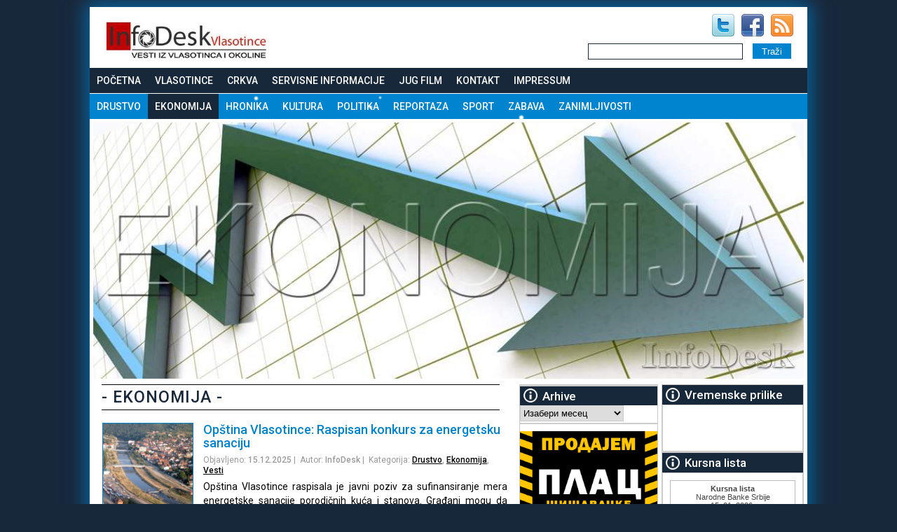

--- FILE ---
content_type: text/html; charset=UTF-8
request_url: https://www.vlasotince.info/ekonomija/
body_size: 15585
content:


<!DOCTYPE html>
<html>
<head>


<meta name='robots' content='index, follow, max-image-preview:large, max-snippet:-1, max-video-preview:-1'/>

	<!-- This site is optimized with the Yoast SEO plugin v26.6 - https://yoast.com/wordpress/plugins/seo/ -->
	<title>Ekonomija - Vlasotince InfoDesk</title>
	<link rel="canonical" href="https://www.vlasotince.info/ekonomija/"/>
	<link rel="next" href="https://www.vlasotince.info/ekonomija/vlasotince/2/"/>
	<meta property="og:locale" content="sr_RS"/>
	<meta property="og:type" content="article"/>
	<meta property="og:title" content="Ekonomija - Vlasotince InfoDesk"/>
	<meta property="og:url" content="https://www.vlasotince.info/ekonomija/"/>
	<meta property="og:site_name" content="Vlasotince InfoDesk"/>
	<meta property="og:image" content="https://www.vlasotince.info/wp-content/uploads/vlasotince.info_.jpg"/>
	<meta property="og:image:width" content="970"/>
	<meta property="og:image:height" content="350"/>
	<meta property="og:image:type" content="image/jpeg"/>
	<script type="application/ld+json" class="yoast-schema-graph">{"@context":"https://schema.org","@graph":[{"@type":"CollectionPage","@id":"https://www.vlasotince.info/ekonomija/","url":"https://www.vlasotince.info/ekonomija/","name":"Ekonomija - Vlasotince InfoDesk","isPartOf":{"@id":"https://www.vlasotince.info/#website"},"primaryImageOfPage":{"@id":"https://www.vlasotince.info/ekonomija/#primaryimage"},"image":{"@id":"https://www.vlasotince.info/ekonomija/#primaryimage"},"thumbnailUrl":"https://www.vlasotince.info/wp-content/uploads/Vlasotince-iz-vazduha.jpg","inLanguage":"sr-RS"},{"@type":"ImageObject","inLanguage":"sr-RS","@id":"https://www.vlasotince.info/ekonomija/#primaryimage","url":"https://www.vlasotince.info/wp-content/uploads/Vlasotince-iz-vazduha.jpg","contentUrl":"https://www.vlasotince.info/wp-content/uploads/Vlasotince-iz-vazduha.jpg","width":800,"height":450},{"@type":"WebSite","@id":"https://www.vlasotince.info/#website","url":"https://www.vlasotince.info/","name":"Vlasotince InfoDesk","description":"Vlasotince InfoDesk. Vlasotince na dlanu. Vesti iz Vlasotinca i okoline. Sve o Vlasotincu na jednom mestu.","potentialAction":[{"@type":"SearchAction","target":{"@type":"EntryPoint","urlTemplate":"https://www.vlasotince.info/?s={search_term_string}"},"query-input":{"@type":"PropertyValueSpecification","valueRequired":true,"valueName":"search_term_string"}}],"inLanguage":"sr-RS"}]}</script>
	<!-- / Yoast SEO plugin. -->


<script type="text/javascript" id="wpp-js" src="https://www.vlasotince.info/wp-content/plugins/wordpress-popular-posts/assets/js/wpp.min.js?ver=7.3.6" data-sampling="0" data-sampling-rate="100" data-api-url="https://www.vlasotince.info/wp-json/wordpress-popular-posts" data-post-id="0" data-token="854c3f892c" data-lang="0" data-debug="0"></script>
<link rel="alternate" type="application/rss+xml" title="Vlasotince InfoDesk &raquo; довод категорије Ekonomija" href="https://www.vlasotince.info/ekonomija/feed/"/>
		
	<style id='wp-img-auto-sizes-contain-inline-css' type='text/css'>img:is([sizes=auto i],[sizes^="auto," i]){contain-intrinsic-size:3000px 1500px}</style>
<link rel='stylesheet' id='cf7ic_style-css' href='https://www.vlasotince.info/wp-content/plugins/contact-form-7-image-captcha/css/cf7ic-style.css?ver=3.3.7' type='text/css' media='all'/>
<link rel='stylesheet' id='h5ab-snow-flurry-css-css' href='https://www.vlasotince.info/wp-content/plugins/snow-flurry/css/h5ab-snow-flurry.css?ver=6.9' type='text/css' media='all'/>
<style id='wp-emoji-styles-inline-css' type='text/css'>img.wp-smiley,img.emoji{display:inline!important;border:none!important;box-shadow:none!important;height:1em!important;width:1em!important;margin:0 .07em!important;vertical-align:-.1em!important;background:none!important;padding:0!important}</style>
<style id='wp-block-library-inline-css' type='text/css'>:root{--wp-block-synced-color:#7a00df;--wp-block-synced-color--rgb:122 , 0 , 223;--wp-bound-block-color:var(--wp-block-synced-color);--wp-editor-canvas-background:#ddd;--wp-admin-theme-color:#007cba;--wp-admin-theme-color--rgb:0 , 124 , 186;--wp-admin-theme-color-darker-10:#006ba1;--wp-admin-theme-color-darker-10--rgb:0 , 107 , 160.5;--wp-admin-theme-color-darker-20:#005a87;--wp-admin-theme-color-darker-20--rgb:0 , 90 , 135;--wp-admin-border-width-focus:2px}@media (min-resolution:192dpi){:root{--wp-admin-border-width-focus:1.5px}}.wp-element-button{cursor:pointer}:root .has-very-light-gray-background-color{background-color:#eee}:root .has-very-dark-gray-background-color{background-color:#313131}:root .has-very-light-gray-color{color:#eee}:root .has-very-dark-gray-color{color:#313131}:root .has-vivid-green-cyan-to-vivid-cyan-blue-gradient-background{background:linear-gradient(135deg,#00d084,#0693e3)}:root .has-purple-crush-gradient-background{background:linear-gradient(135deg,#34e2e4,#4721fb 50%,#ab1dfe)}:root .has-hazy-dawn-gradient-background{background:linear-gradient(135deg,#faaca8,#dad0ec)}:root .has-subdued-olive-gradient-background{background:linear-gradient(135deg,#fafae1,#67a671)}:root .has-atomic-cream-gradient-background{background:linear-gradient(135deg,#fdd79a,#004a59)}:root .has-nightshade-gradient-background{background:linear-gradient(135deg,#330968,#31cdcf)}:root .has-midnight-gradient-background{background:linear-gradient(135deg,#020381,#2874fc)}:root{--wp--preset--font-size--normal:16px;--wp--preset--font-size--huge:42px}.has-regular-font-size{font-size:1em}.has-larger-font-size{font-size:2.625em}.has-normal-font-size{font-size:var(--wp--preset--font-size--normal)}.has-huge-font-size{font-size:var(--wp--preset--font-size--huge)}.has-text-align-center{text-align:center}.has-text-align-left{text-align:left}.has-text-align-right{text-align:right}.has-fit-text{white-space:nowrap!important}#end-resizable-editor-section{display:none}.aligncenter{clear:both}.items-justified-left{justify-content:flex-start}.items-justified-center{justify-content:center}.items-justified-right{justify-content:flex-end}.items-justified-space-between{justify-content:space-between}.screen-reader-text{border:0;clip-path:inset(50%);height:1px;margin:-1px;overflow:hidden;padding:0;position:absolute;width:1px;word-wrap:normal!important}.screen-reader-text:focus{background-color:#ddd;clip-path:none;color:#444;display:block;font-size:1em;height:auto;left:5px;line-height:normal;padding:15px 23px 14px;text-decoration:none;top:5px;width:auto;z-index:100000}html :where(.has-border-color){border-style:solid}html :where([style*=border-top-color]){border-top-style:solid}html :where([style*=border-right-color]){border-right-style:solid}html :where([style*=border-bottom-color]){border-bottom-style:solid}html :where([style*=border-left-color]){border-left-style:solid}html :where([style*=border-width]){border-style:solid}html :where([style*=border-top-width]){border-top-style:solid}html :where([style*=border-right-width]){border-right-style:solid}html :where([style*=border-bottom-width]){border-bottom-style:solid}html :where([style*=border-left-width]){border-left-style:solid}html :where(img[class*=wp-image-]){height:auto;max-width:100%}:where(figure){margin:0 0 1em}html :where(.is-position-sticky){--wp-admin--admin-bar--position-offset:var(--wp-admin--admin-bar--height,0)}@media screen and (max-width:600px){html :where(.is-position-sticky){--wp-admin--admin-bar--position-offset:0}}</style>
<style id='classic-theme-styles-inline-css' type='text/css'>.wp-block-button__link{color:#fff;background-color:#32373c;border-radius:9999px;box-shadow:none;text-decoration:none;padding:calc(.667em + 2px) calc(1.333em + 2px);font-size:1.125em}.wp-block-file__button{background:#32373c;color:#fff;text-decoration:none}</style>
<link rel='stylesheet' id='categories-images-styles-css' href='https://www.vlasotince.info/wp-content/plugins/categories-images/assets/css/zci-styles.css?ver=3.3.1' type='text/css' media='all'/>
<link rel='stylesheet' id='contact-form-7-css' href='https://www.vlasotince.info/wp-content/plugins/contact-form-7/includes/css/styles.css?ver=6.1.4' type='text/css' media='all'/>
<link rel='stylesheet' id='responsive-lightbox-tosrus-css' href='https://www.vlasotince.info/wp-content/plugins/responsive-lightbox/assets/tosrus/jquery.tosrus.min.css?ver=2.5.0' type='text/css' media='all'/>
<link rel='stylesheet' id='dashicons-css' href='https://www.vlasotince.info/wp-includes/css/dashicons.min.css?ver=6.9' type='text/css' media='all'/>
<link rel='stylesheet' id='rmp-menu-styles-css' href='https://www.vlasotince.info/wp-content/uploads/rmp-menu/css/rmp-menu.css?ver=398' type='text/css' media='all'/>
<link rel='stylesheet' id='wordpress-popular-posts-css-css' href='https://www.vlasotince.info/wp-content/plugins/wordpress-popular-posts/assets/css/wpp.css?ver=7.3.6' type='text/css' media='all'/>
<link rel='stylesheet' id='tablepress-default-css' href='https://www.vlasotince.info/wp-content/plugins/tablepress/css/build/default.css?ver=3.2.6' type='text/css' media='all'/>
<link rel='stylesheet' id='bxslider-styles-css' href='https://www.vlasotince.info/wp-content/plugins/bxslider-wp/bxslider/jquery.bxslider.css?ver=2.0.0' type='text/css' media='all'/>
<link rel='stylesheet' id='wp-paginate-css' href='https://www.vlasotince.info/wp-content/plugins/wp-paginate/css/wp-paginate.css?ver=2.2.4' type='text/css' media='screen'/>
<script type="text/javascript" src="https://www.vlasotince.info/wp-includes/js/jquery/jquery.min.js?ver=3.7.1" id="jquery-core-js"></script>
<script type="text/javascript" src="https://www.vlasotince.info/wp-includes/js/jquery/jquery-migrate.min.js?ver=3.4.1" id="jquery-migrate-js"></script>
<script type="text/javascript" src="https://www.vlasotince.info/wp-content/plugins/responsive-lightbox/assets/infinitescroll/infinite-scroll.pkgd.min.js?ver=4.0.1" id="responsive-lightbox-infinite-scroll-js"></script>
<script type="text/javascript" src="https://www.vlasotince.info/wp-content/plugins/bxslider-wp/bxslider/jquery.bxslider.min.js?ver=2.0.0" id="bxslider-js"></script>
<script type="text/javascript" src="https://www.vlasotince.info/wp-content/plugins/bxslider-wp/js/initialize.js?ver=2.0.0" id="bxslider-initialize-js"></script>
<link rel="https://api.w.org/" href="https://www.vlasotince.info/wp-json/"/><link rel="alternate" title="JSON" type="application/json" href="https://www.vlasotince.info/wp-json/wp/v2/categories/130"/><link rel="EditURI" type="application/rsd+xml" title="RSD" href="https://www.vlasotince.info/xmlrpc.php?rsd"/>
            <style id="wpp-loading-animation-styles">@-webkit-keyframes bgslide{from{background-position-x:0}to{background-position-x:-200%}}@keyframes bgslide{from{background-position-x:0}to{background-position-x:-200%}}.wpp-widget-block-placeholder,.wpp-shortcode-placeholder{margin:0 auto;width:60px;height:3px;background:#dd3737;background:linear-gradient(90deg,#dd3737 0%,#571313 10%,#dd3737 100%);background-size:200% auto;border-radius:3px;-webkit-animation:bgslide 1s infinite linear;animation:bgslide 1s infinite linear}</style>
            
<link href='https://fonts.googleapis.com/css?family=Roboto:400,500,700&subset=latin,latin-ext' rel='stylesheet' type='text/css'>

<link rel="pingback" href="https://www.vlasotince.info/xmlrpc.php"/>
<link rel="shortcut icon" type="image/x-icon" href="favicon.ico"/>
<meta http-equiv="content-type" content="text/html; charset=UTF-8"/>
<meta http-equiv="content-language" content="sr">
<meta name="sitelock-site-verification" content="3793"/>
<meta name='viewport' content='width=device-width, initial-scale=1, maximum-scale=1, user-scalable=no'/>

<link rel="stylesheet" type="text/css" href="https://www.vlasotince.info/wp-content/themes/INFODESK/style.css"/>
<link rel="stylesheet" type="text/css" href="https://www.vlasotince.info/wp-content/themes/INFODESK/responsive.css"/>


<link rel='stylesheet' id='bxslider-styles-css' href='https://www.vlasotince.info/wp-content/plugins/bxslider-wp/bxslider/jquery.bxslider.css?ver=1.5.2' type='text/css' media='all'/>
<script type='text/javascript' src='https://www.vlasotince.info/wp-content/plugins/bxslider-wp/bxslider/jquery.bxslider.min.js?ver=1.5.2'></script>

<script type='text/javascript' src='https://www.vlasotince.info/wp-content/plugins/bxslider-wp/js/initialize.js?ver=1.5.2'></script>



</head>

<body>
 

<!--Secure-->

<div id="lbanner">
<a href="" target="_blank"><img src="" alt=""/></a>
</div>



<div id="rbanner">
<a href="" target="_blank"><img src="" alt=""/></a>
</div>


<div id="headbaner">
</div>

<div id="holder">



<div id="header">
<div id="logo"><a href="https://www.vlasotince.info"><img src="https://www.vlasotince.info/wp-content/themes/INFODESK/images/logo.jpg" alt="Vlasotince"/></a></div>


<div id="header_right">

<div id="social">
<a href="https://twitter.com/infodesk_vl" target="_blank" rel="nofollow"><img src="https://www.vlasotince.info/wp-content/themes/INFODESK/images/twitter.jpg" alt="twitter" class="social_links"></a><a href="https://www.facebook.com/infodesk.vlasotince" target="_blank" rel="nofollow"><img src="https://www.vlasotince.info/wp-content/themes/INFODESK/images/facebook.jpg" alt="Facebook" class="social_links"></a><a href="https://www.vlasotince.info/feed/" target="_blank" rel="nofollow"><img src="https://www.vlasotince.info/wp-content/themes/INFODESK/images/rss_social.jpg" alt="RSS" class="social_links"></a>
</div>

<br clear="all"/>
<form id="searchform" action="https://www.vlasotince.info/" method="get">
<table id="formtable" border="0">
  <tr>
    <td width="80%"><input id="s" class="form-input" type="text" value="" name="s"/></td>
    <td><input class="search-submit" type="submit" value="Traži" name="search"/></td>
</tr>
</table>
  </form>
</div>

</div>

<ul id="menu-main" class=""><li id="menu-item-51" class="menu-item menu-item-type-custom menu-item-object-custom menu-item-home menu-item-51"><a href="https://www.vlasotince.info">Početna</a></li>
<li id="menu-item-25" class="menu-item menu-item-type-post_type menu-item-object-page menu-item-has-children menu-item-25"><a href="https://www.vlasotince.info/vlasotince/">Vlasotince</a>
<ul class="sub-menu">
	<li id="menu-item-24" class="menu-item menu-item-type-post_type menu-item-object-page menu-item-24"><a href="https://www.vlasotince.info/polozaj/">Položaj</a></li>
	<li id="menu-item-23" class="menu-item menu-item-type-post_type menu-item-object-page menu-item-23"><a href="https://www.vlasotince.info/istorija/">Istorija</a></li>
	<li id="menu-item-2498" class="menu-item menu-item-type-post_type menu-item-object-page menu-item-2498"><a href="https://www.vlasotince.info/legende-o-vlasotincu/">Legende o Vlasotincu</a></li>
</ul>
</li>
<li id="menu-item-672" class="menu-item menu-item-type-post_type menu-item-object-page menu-item-has-children menu-item-672"><a href="https://www.vlasotince.info/crkva/">Crkva</a>
<ul class="sub-menu">
	<li id="menu-item-699" class="menu-item menu-item-type-post_type menu-item-object-page menu-item-699"><a href="https://www.vlasotince.info/crkva/irinej-u-vlasotincu/">Irinej u Vlasotincu</a></li>
	<li id="menu-item-711" class="menu-item menu-item-type-post_type menu-item-object-page menu-item-711"><a href="https://www.vlasotince.info/crkva/vrbica/">Vrbica</a></li>
</ul>
</li>
<li id="menu-item-2380" class="menu-item menu-item-type-post_type menu-item-object-page menu-item-2380"><a href="https://www.vlasotince.info/servisne-informacije/">Servisne informacije</a></li>
<li id="menu-item-1519" class="menu-item menu-item-type-post_type menu-item-object-page menu-item-1519"><a href="https://www.vlasotince.info/jug-film/">Jug Film</a></li>
<li id="menu-item-21" class="menu-item menu-item-type-post_type menu-item-object-page menu-item-21"><a href="https://www.vlasotince.info/kontakt/">Kontakt</a></li>
<li id="menu-item-14011" class="menu-item menu-item-type-post_type menu-item-object-page menu-item-14011"><a href="https://www.vlasotince.info/impressum/">Impressum</a></li>
</ul><ul id="menu-meta" class=""><li id="menu-item-2343" class="menu-item menu-item-type-taxonomy menu-item-object-category menu-item-2343"><a href="https://www.vlasotince.info/drustvo/">Drustvo</a></li>
<li id="menu-item-2352" class="menu-item menu-item-type-taxonomy menu-item-object-category current-menu-item menu-item-2352"><a href="https://www.vlasotince.info/ekonomija/" aria-current="page">Ekonomija</a></li>
<li id="menu-item-29" class="menu-item menu-item-type-taxonomy menu-item-object-category menu-item-29"><a href="https://www.vlasotince.info/hronika/">Hronika</a></li>
<li id="menu-item-2345" class="menu-item menu-item-type-taxonomy menu-item-object-category menu-item-2345"><a href="https://www.vlasotince.info/kultura/">Kultura</a></li>
<li id="menu-item-2346" class="menu-item menu-item-type-taxonomy menu-item-object-category menu-item-2346"><a href="https://www.vlasotince.info/politika/">Politika</a></li>
<li id="menu-item-2347" class="menu-item menu-item-type-taxonomy menu-item-object-category menu-item-2347"><a href="https://www.vlasotince.info/reportaza/">Reportaza</a></li>
<li id="menu-item-2348" class="menu-item menu-item-type-taxonomy menu-item-object-category menu-item-2348"><a href="https://www.vlasotince.info/sport/">Sport</a></li>
<li id="menu-item-2349" class="menu-item menu-item-type-taxonomy menu-item-object-category menu-item-2349"><a href="https://www.vlasotince.info/zabava/">Zabava</a></li>
<li id="menu-item-35" class="menu-item menu-item-type-taxonomy menu-item-object-category menu-item-35"><a href="https://www.vlasotince.info/zanimljivosti/">Zanimljivosti</a></li>
</ul>





<div id="content" class="grid_1">

<img src="https://www.vlasotince.info/wp-content/uploads/Ekonomija.jpg" style="margin-bottom:5px;"/>
<br clear="all"/>



<div class="grid_44" id="post">


<div class="text">

<h1> - Ekonomija - </h1>

<div id="category" class="grid_1">
<div class="grid_4">
<a href="https://www.vlasotince.info/opstina-vlasotince-raspisan-konkurs-za-energetsku-sanaciju/"><img src="https://www.vlasotince.info/wp-content/uploads/Vlasotince-iz-vazduha-150x150.jpg"></a>
 
</div>

<div class="grid_44">
<h2><a href="https://www.vlasotince.info/opstina-vlasotince-raspisan-konkurs-za-energetsku-sanaciju/" rel="bookmark" title="Permanent Link to Opština Vlasotince: Raspisan konkurs za energetsku sanaciju"> Opština Vlasotince: Raspisan konkurs za energetsku sanaciju</a></h2>
<P class="small">Objavljeno: <strong>15.12.2025</strong>&nbsp;|&nbsp; Autor: <strong>InfoDesk</strong>&nbsp;|&nbsp; Kategorija: <strong><a href="https://www.vlasotince.info/drustvo/" rel="category tag">Drustvo</a>, <a href="https://www.vlasotince.info/ekonomija/" rel="category tag">Ekonomija</a>, <a href="https://www.vlasotince.info/vesti/" rel="category tag">Vesti</a></strong></P>
<p>Opština Vlasotince raspisala je javni poziv za sufinansiranje mera energetske sanacije porodičnih kuća i stanova. Građani mogu da konkurišu za jednu od<a class="moretag" href="https://www.vlasotince.info/opstina-vlasotince-raspisan-konkurs-za-energetsku-sanaciju/"> više&#8230;</a></p>
</div>
</div>

<div id="category" class="grid_1">
<div class="grid_4">
<a href="https://www.vlasotince.info/raspisan-javni-poziv-za-dodelu-subvencija-u-oblasti-poljoprivrede/"><img src="https://www.vlasotince.info/wp-content/uploads/Poljoprivreda-Vlasotince-150x150.jpg"></a>
 
</div>

<div class="grid_44">
<h2><a href="https://www.vlasotince.info/raspisan-javni-poziv-za-dodelu-subvencija-u-oblasti-poljoprivrede/" rel="bookmark" title="Permanent Link to Raspisan javni poziv za dodelu subvencija u oblasti poljoprivrede"> Raspisan javni poziv za dodelu subvencija u oblasti poljoprivrede</a></h2>
<P class="small">Objavljeno: <strong>13.12.2025</strong>&nbsp;|&nbsp; Autor: <strong>InfoDesk</strong>&nbsp;|&nbsp; Kategorija: <strong><a href="https://www.vlasotince.info/drustvo/" rel="category tag">Drustvo</a>, <a href="https://www.vlasotince.info/ekonomija/" rel="category tag">Ekonomija</a>, <a href="https://www.vlasotince.info/vesti/" rel="category tag">Vesti</a></strong></P>
<p>Opština Vlasotince raspisala je javni poziv za dodelu subvencija u oblasti poljoprivrede, za registrovana poljoprivredna gazdinstva. Podsticaj će iznositi 80 posto od<a class="moretag" href="https://www.vlasotince.info/raspisan-javni-poziv-za-dodelu-subvencija-u-oblasti-poljoprivrede/"> više&#8230;</a></p>
</div>
</div>

<div id="category" class="grid_1">
<div class="grid_4">
<a href="https://www.vlasotince.info/donirane-lopte-fudbalskim-klubovima-sa-podrucja-vlasotinacke-opstine/"><img src="https://www.vlasotince.info/wp-content/uploads/Dodela-lopti-fudbalskim-klubovima-decembar-2025-150x150.jpg"></a>
 
</div>

<div class="grid_44">
<h2><a href="https://www.vlasotince.info/donirane-lopte-fudbalskim-klubovima-sa-podrucja-vlasotinacke-opstine/" rel="bookmark" title="Permanent Link to Donirane lopte fudbalskim klubovima sa područja vlasotinačke opštine"> Donirane lopte fudbalskim klubovima sa područja vlasotinačke opštine</a></h2>
<P class="small">Objavljeno: <strong>09.12.2025</strong>&nbsp;|&nbsp; Autor: <strong>InfoDesk</strong>&nbsp;|&nbsp; Kategorija: <strong><a href="https://www.vlasotince.info/drustvo/" rel="category tag">Drustvo</a>, <a href="https://www.vlasotince.info/ekonomija/" rel="category tag">Ekonomija</a>, <a href="https://www.vlasotince.info/sport/" rel="category tag">Sport</a>, <a href="https://www.vlasotince.info/vesti/" rel="category tag">Vesti</a></strong></P>
<p>Fudbalski savez Jablaničkog okruga danas je donirao sportsku opremu fudbalskim klubovima sa područja vlasotinačke opštine u vrednosti od 90.000 dinara. Pozdravljajući goste<a class="moretag" href="https://www.vlasotince.info/donirane-lopte-fudbalskim-klubovima-sa-podrucja-vlasotinacke-opstine/"> više&#8230;</a></p>
</div>
</div>

<div id="category" class="grid_1">
<div class="grid_4">
<a href="https://www.vlasotince.info/program-svoj-na-svome-u-vlasotincu-uredite-svoja-imovinska-prava/"><img src="https://www.vlasotince.info/wp-content/uploads/Svoj-na-svome-poster-2025-150x150.jpg"></a>
 
</div>

<div class="grid_44">
<h2><a href="https://www.vlasotince.info/program-svoj-na-svome-u-vlasotincu-uredite-svoja-imovinska-prava/" rel="bookmark" title="Permanent Link to Program „Svoj na svome“ u Vlasotincu &#8211; Uredite svoja imovinska prava"> Program „Svoj na svome“ u Vlasotincu &#8211; Uredite svoja imovinska prava</a></h2>
<P class="small">Objavljeno: <strong>09.12.2025</strong>&nbsp;|&nbsp; Autor: <strong>InfoDesk</strong>&nbsp;|&nbsp; Kategorija: <strong><a href="https://www.vlasotince.info/drustvo/" rel="category tag">Drustvo</a>, <a href="https://www.vlasotince.info/ekonomija/" rel="category tag">Ekonomija</a>, <a href="https://www.vlasotince.info/vesti/" rel="category tag">Vesti</a></strong></P>
<p>Opština Vlasotince poziva građane da iskoriste državni program „Svoj na svome“ i urede svoja imovinska prava. Oni to mogu da učine prijavom<a class="moretag" href="https://www.vlasotince.info/program-svoj-na-svome-u-vlasotincu-uredite-svoja-imovinska-prava/"> više&#8230;</a></p>
</div>
</div>

<div id="category" class="grid_1">
<div class="grid_4">
<a href="https://www.vlasotince.info/odrzan-info-dan-na-temu-energetske-sanacije-interesovanje-gradjana-ogromno/"><img src="https://www.vlasotince.info/wp-content/uploads/Info-dan-Energetska-efikasnost-1-150x150.jpg"></a>
 
</div>

<div class="grid_44">
<h2><a href="https://www.vlasotince.info/odrzan-info-dan-na-temu-energetske-sanacije-interesovanje-gradjana-ogromno/" rel="bookmark" title="Permanent Link to Održan Info dan na temu energetske sanacije &#8211; Interesovanje građana ogromno"> Održan Info dan na temu energetske sanacije &#8211; Interesovanje građana ogromno</a></h2>
<P class="small">Objavljeno: <strong>04.12.2025</strong>&nbsp;|&nbsp; Autor: <strong>InfoDesk</strong>&nbsp;|&nbsp; Kategorija: <strong><a href="https://www.vlasotince.info/drustvo/" rel="category tag">Drustvo</a>, <a href="https://www.vlasotince.info/ekonomija/" rel="category tag">Ekonomija</a>, <a href="https://www.vlasotince.info/vesti/" rel="category tag">Vesti</a></strong></P>
<p>Novi javni poziv namenjen energetskoj sanaciji porodičnih kuća i stanova opština Vlasotince raspisaće sredinom decembra, a prijava će početi deset dana kasnije<a class="moretag" href="https://www.vlasotince.info/odrzan-info-dan-na-temu-energetske-sanacije-interesovanje-gradjana-ogromno/"> više&#8230;</a></p>
</div>
</div>

<div id="category" class="grid_1">
<div class="grid_4">
<a href="https://www.vlasotince.info/info-dan-informacije-o-subvencijama-za-energetsku-efikasnost-na-jednom-mestu/"><img src="https://www.vlasotince.info/wp-content/uploads/subvencije-za-energetsku-efikasnost-150x150.jpg"></a>
 
</div>

<div class="grid_44">
<h2><a href="https://www.vlasotince.info/info-dan-informacije-o-subvencijama-za-energetsku-efikasnost-na-jednom-mestu/" rel="bookmark" title="Permanent Link to Info dan: Informacije o subvencijama za energetsku efikasnost na jedno mestu"> Info dan: Informacije o subvencijama za energetsku efikasnost na jedno mestu</a></h2>
<P class="small">Objavljeno: <strong>02.12.2025</strong>&nbsp;|&nbsp; Autor: <strong>InfoDesk</strong>&nbsp;|&nbsp; Kategorija: <strong><a href="https://www.vlasotince.info/drustvo/" rel="category tag">Drustvo</a>, <a href="https://www.vlasotince.info/ekonomija/" rel="category tag">Ekonomija</a>, <a href="https://www.vlasotince.info/vesti/" rel="category tag">Vesti</a></strong></P>
<p>Za sve građane zainteresovane da učestvuju u novom ciklusu javnog poziva „Čista energija i energetska sanacija za građane“, opština Vlasotince organizovaće info<a class="moretag" href="https://www.vlasotince.info/info-dan-informacije-o-subvencijama-za-energetsku-efikasnost-na-jednom-mestu/"> više&#8230;</a></p>
</div>
</div>

<div id="category" class="grid_1">
<div class="grid_4">
<a href="https://www.vlasotince.info/sluzbeni-glasnik-i-pravni-kutak-novi-ciklus-pripremne-nastave-u-martu-2026/"><img src="https://www.vlasotince.info/wp-content/uploads/Pravni-kutak-novembar-2025-150x150.jpg"></a>
 
</div>

<div class="grid_44">
<h2><a href="https://www.vlasotince.info/sluzbeni-glasnik-i-pravni-kutak-novi-ciklus-pripremne-nastave-u-martu-2026/" rel="bookmark" title="Permanent Link to Službeni glasnik i Pravni kutak: Novi ciklus pripremne nastave u martu 2026."> Službeni glasnik i Pravni kutak: Novi ciklus pripremne nastave u martu 2026.</a></h2>
<P class="small">Objavljeno: <strong>03.11.2025</strong>&nbsp;|&nbsp; Autor: <strong>InfoDesk</strong>&nbsp;|&nbsp; Kategorija: <strong><a href="https://www.vlasotince.info/drustvo/" rel="category tag">Drustvo</a>, <a href="https://www.vlasotince.info/ekonomija/" rel="category tag">Ekonomija</a>, <a href="https://www.vlasotince.info/vesti/" rel="category tag">Vesti</a></strong></P>
<p>Dvosmesečni projekat pripremne nastave za polaganje pravosudnog ispita, realizovan u Nišu, online za Srbiju i uživo, uspešno je priveden kraju. Ovaj projekat,<a class="moretag" href="https://www.vlasotince.info/sluzbeni-glasnik-i-pravni-kutak-novi-ciklus-pripremne-nastave-u-martu-2026/"> više&#8230;</a></p>
</div>
</div>

<div id="category" class="grid_1">
<div class="grid_4">
<a href="https://www.vlasotince.info/odobreno-4-miliona-za-uredjenje-i-odrzavanje-verskih-objekata/"><img src="https://www.vlasotince.info/wp-content/uploads/Crkva-poptisivanje-ugovora-avgust-2025-150x150.jpg"></a>
 
</div>

<div class="grid_44">
<h2><a href="https://www.vlasotince.info/odobreno-4-miliona-za-uredjenje-i-odrzavanje-verskih-objekata/" rel="bookmark" title="Permanent Link to Odobreno 4 miliona za uređenje i održavanje verskih objekata."> Odobreno 4 miliona za uređenje i održavanje verskih objekata.</a></h2>
<P class="small">Objavljeno: <strong>29.08.2025</strong>&nbsp;|&nbsp; Autor: <strong>InfoDesk</strong>&nbsp;|&nbsp; Kategorija: <strong><a href="https://www.vlasotince.info/drustvo/" rel="category tag">Drustvo</a>, <a href="https://www.vlasotince.info/ekonomija/" rel="category tag">Ekonomija</a>, <a href="https://www.vlasotince.info/vesti/" rel="category tag">Vesti</a></strong></P>
<p>U okviru Konkursa za dodelu sredstava tradicionalnim crkvama i verskim zajedicama na teritoriji vlasotinačkog namesništva, starešine četiri crkve potpisale su danas ugovore<a class="moretag" href="https://www.vlasotince.info/odobreno-4-miliona-za-uredjenje-i-odrzavanje-verskih-objekata/"> više&#8230;</a></p>
</div>
</div>

<div id="category" class="grid_1">
<div class="grid_4">
<a href="https://www.vlasotince.info/djacima-prvog-razreda-osnovnih-skola-i-ove-godine-po-15-000-dinara/"><img src="https://www.vlasotince.info/wp-content/uploads/Skola-8.-oktobar-150x150.jpg"></a>
 
</div>

<div class="grid_44">
<h2><a href="https://www.vlasotince.info/djacima-prvog-razreda-osnovnih-skola-i-ove-godine-po-15-000-dinara/" rel="bookmark" title="Permanent Link to Đacima prvog razreda osnovnih škola i ove godine po 15.000 dinara"> Đacima prvog razreda osnovnih škola i ove godine po 15.000 dinara</a></h2>
<P class="small">Objavljeno: <strong>18.08.2025</strong>&nbsp;|&nbsp; Autor: <strong>InfoDesk</strong>&nbsp;|&nbsp; Kategorija: <strong><a href="https://www.vlasotince.info/drustvo/" rel="category tag">Drustvo</a>, <a href="https://www.vlasotince.info/ekonomija/" rel="category tag">Ekonomija</a>, <a href="https://www.vlasotince.info/kultura/" rel="category tag">Kultura</a>, <a href="https://www.vlasotince.info/vesti/" rel="category tag">Vesti</a></strong></P>
<p>Opština Vlasotince počela je isplatu jednokratne novčane podrške namenjene pripremi đaka „prvaka“ za novu školsku godinu. Na račune roditelja i staratelja učenika<a class="moretag" href="https://www.vlasotince.info/djacima-prvog-razreda-osnovnih-skola-i-ove-godine-po-15-000-dinara/"> više&#8230;</a></p>
</div>
</div>

<div id="category" class="grid_1">
<div class="grid_4">
<a href="https://www.vlasotince.info/jkp-komunalac-javna-licitacija-za-prodaju-rashodovanih-vozila-i-opreme/"><img src="https://www.vlasotince.info/wp-content/uploads/JKP-Komunalac-Vlasotince-pranje-ulica-mart-2020-150x150.jpg"></a>
 
</div>

<div class="grid_44">
<h2><a href="https://www.vlasotince.info/jkp-komunalac-javna-licitacija-za-prodaju-rashodovanih-vozila-i-opreme/" rel="bookmark" title="Permanent Link to JKP Komunalac: Javna licitacija za prodaju rashodovanih vozila i opreme"> JKP Komunalac: Javna licitacija za prodaju rashodovanih vozila i opreme</a></h2>
<P class="small">Objavljeno: <strong>10.08.2025</strong>&nbsp;|&nbsp; Autor: <strong>InfoDesk</strong>&nbsp;|&nbsp; Kategorija: <strong><a href="https://www.vlasotince.info/drustvo/" rel="category tag">Drustvo</a>, <a href="https://www.vlasotince.info/ekonomija/" rel="category tag">Ekonomija</a>, <a href="https://www.vlasotince.info/vesti/" rel="category tag">Vesti</a></strong></P>
<p>Javno komunalno preduzeće „Komunalac“ Vlasotince na osnovu odluke Nadzornog Odbora preduzeća od 30.07.2025.godine raspisuje JAVNU LICITACIJU NA DAN 25.08.2025.GODINE ZA PRODAJU SLEDEĆIH<a class="moretag" href="https://www.vlasotince.info/jkp-komunalac-javna-licitacija-za-prodaju-rashodovanih-vozila-i-opreme/"> više&#8230;</a></p>
</div>
</div>


</div><br clear="all"/>
<div class="grid_1"><ol class="wp-paginate font-inherit"><li><span class="title">Strane:</span></li><li><span class='page current'>1</span></li><li><a href='https://www.vlasotince.info/ekonomija/vlasotince/2/' title='2' aria-label='Go to page 2' class='page'>2</a></li><li><a href='https://www.vlasotince.info/ekonomija/vlasotince/3/' title='3' aria-label='Go to page 3' class='page'>3</a></li><li><a href='https://www.vlasotince.info/ekonomija/vlasotince/4/' title='4' aria-label='Go to page 4' class='page'>4</a></li><li><a href='https://www.vlasotince.info/ekonomija/vlasotince/5/' title='5' aria-label='Go to page 5' class='page'>5</a></li><li><a href='https://www.vlasotince.info/ekonomija/vlasotince/6/' title='6' aria-label='Go to page 6' class='page'>6</a></li><li><a href='https://www.vlasotince.info/ekonomija/vlasotince/7/' title='7' aria-label='Go to page 7' class='page'>7</a></li><li><a href='https://www.vlasotince.info/ekonomija/vlasotince/8/' title='8' aria-label='Go to page 8' class='page'>8</a></li><li><a href='https://www.vlasotince.info/ekonomija/vlasotince/9/' title='9' aria-label='Go to page 9' class='page'>9</a></li><li><a href='https://www.vlasotince.info/ekonomija/vlasotince/10/' title='10' aria-label='Go to page 10' class='page'>10</a></li><li><a href='https://www.vlasotince.info/ekonomija/vlasotince/11/' title='11' aria-label='Go to page 11' class='page'>11</a></li><li><a href='https://www.vlasotince.info/ekonomija/vlasotince/12/' title='12' aria-label='Go to page 12' class='page'>12</a></li><li><a href='https://www.vlasotince.info/ekonomija/vlasotince/13/' title='13' aria-label='Go to page 13' class='page'>13</a></li><li><a href="https://www.vlasotince.info/ekonomija/vlasotince/2" class="next" aria-label="Go to next page">&raquo;</a></li></ol></div></div>



<div class="grid_4">

<li id="wpp-2" class="widget popular-posts">

</li>

<li id="archives-2" class="widget widget_archive"><h2 class="widgettitle">Arhive</h2>
		<label class="screen-reader-text" for="archives-dropdown-2">Arhive</label>
		<select id="archives-dropdown-2" name="archive-dropdown">
			
			<option value="">Изабери месец</option>
				<option value='https://www.vlasotince.info/2026/01/'> јануар 2026 &nbsp;(15)</option>
	<option value='https://www.vlasotince.info/2025/12/'> децембар 2025 &nbsp;(51)</option>
	<option value='https://www.vlasotince.info/2025/11/'> новембар 2025 &nbsp;(40)</option>
	<option value='https://www.vlasotince.info/2025/10/'> октобар 2025 &nbsp;(36)</option>
	<option value='https://www.vlasotince.info/2025/09/'> септембар 2025 &nbsp;(35)</option>
	<option value='https://www.vlasotince.info/2025/08/'> август 2025 &nbsp;(50)</option>
	<option value='https://www.vlasotince.info/2025/07/'> јул 2025 &nbsp;(64)</option>
	<option value='https://www.vlasotince.info/2025/06/'> јун 2025 &nbsp;(63)</option>
	<option value='https://www.vlasotince.info/2025/05/'> мај 2025 &nbsp;(70)</option>
	<option value='https://www.vlasotince.info/2025/04/'> април 2025 &nbsp;(49)</option>
	<option value='https://www.vlasotince.info/2025/03/'> март 2025 &nbsp;(61)</option>
	<option value='https://www.vlasotince.info/2025/02/'> фебруар 2025 &nbsp;(66)</option>
	<option value='https://www.vlasotince.info/2025/01/'> јануар 2025 &nbsp;(40)</option>
	<option value='https://www.vlasotince.info/2024/12/'> децембар 2024 &nbsp;(47)</option>
	<option value='https://www.vlasotince.info/2024/11/'> новембар 2024 &nbsp;(54)</option>
	<option value='https://www.vlasotince.info/2024/10/'> октобар 2024 &nbsp;(34)</option>
	<option value='https://www.vlasotince.info/2024/09/'> септембар 2024 &nbsp;(49)</option>
	<option value='https://www.vlasotince.info/2024/08/'> август 2024 &nbsp;(70)</option>
	<option value='https://www.vlasotince.info/2024/07/'> јул 2024 &nbsp;(80)</option>
	<option value='https://www.vlasotince.info/2024/06/'> јун 2024 &nbsp;(43)</option>
	<option value='https://www.vlasotince.info/2024/05/'> мај 2024 &nbsp;(60)</option>
	<option value='https://www.vlasotince.info/2024/04/'> април 2024 &nbsp;(53)</option>
	<option value='https://www.vlasotince.info/2024/03/'> март 2024 &nbsp;(53)</option>
	<option value='https://www.vlasotince.info/2024/02/'> фебруар 2024 &nbsp;(30)</option>
	<option value='https://www.vlasotince.info/2024/01/'> јануар 2024 &nbsp;(48)</option>
	<option value='https://www.vlasotince.info/2023/12/'> децембар 2023 &nbsp;(46)</option>
	<option value='https://www.vlasotince.info/2023/11/'> новембар 2023 &nbsp;(49)</option>
	<option value='https://www.vlasotince.info/2023/10/'> октобар 2023 &nbsp;(66)</option>
	<option value='https://www.vlasotince.info/2023/09/'> септембар 2023 &nbsp;(51)</option>
	<option value='https://www.vlasotince.info/2023/08/'> август 2023 &nbsp;(54)</option>
	<option value='https://www.vlasotince.info/2023/07/'> јул 2023 &nbsp;(29)</option>
	<option value='https://www.vlasotince.info/2023/06/'> јун 2023 &nbsp;(60)</option>
	<option value='https://www.vlasotince.info/2023/05/'> мај 2023 &nbsp;(34)</option>
	<option value='https://www.vlasotince.info/2023/04/'> април 2023 &nbsp;(62)</option>
	<option value='https://www.vlasotince.info/2023/03/'> март 2023 &nbsp;(35)</option>
	<option value='https://www.vlasotince.info/2023/02/'> фебруар 2023 &nbsp;(48)</option>
	<option value='https://www.vlasotince.info/2023/01/'> јануар 2023 &nbsp;(42)</option>
	<option value='https://www.vlasotince.info/2022/12/'> децембар 2022 &nbsp;(67)</option>
	<option value='https://www.vlasotince.info/2022/11/'> новембар 2022 &nbsp;(69)</option>
	<option value='https://www.vlasotince.info/2022/10/'> октобар 2022 &nbsp;(74)</option>
	<option value='https://www.vlasotince.info/2022/09/'> септембар 2022 &nbsp;(41)</option>
	<option value='https://www.vlasotince.info/2022/08/'> август 2022 &nbsp;(42)</option>
	<option value='https://www.vlasotince.info/2022/07/'> јул 2022 &nbsp;(46)</option>
	<option value='https://www.vlasotince.info/2022/06/'> јун 2022 &nbsp;(64)</option>
	<option value='https://www.vlasotince.info/2022/05/'> мај 2022 &nbsp;(44)</option>
	<option value='https://www.vlasotince.info/2022/04/'> април 2022 &nbsp;(41)</option>
	<option value='https://www.vlasotince.info/2022/03/'> март 2022 &nbsp;(71)</option>
	<option value='https://www.vlasotince.info/2022/02/'> фебруар 2022 &nbsp;(30)</option>
	<option value='https://www.vlasotince.info/2022/01/'> јануар 2022 &nbsp;(34)</option>
	<option value='https://www.vlasotince.info/2021/12/'> децембар 2021 &nbsp;(64)</option>
	<option value='https://www.vlasotince.info/2021/11/'> новембар 2021 &nbsp;(68)</option>
	<option value='https://www.vlasotince.info/2021/10/'> октобар 2021 &nbsp;(56)</option>
	<option value='https://www.vlasotince.info/2021/09/'> септембар 2021 &nbsp;(71)</option>
	<option value='https://www.vlasotince.info/2021/08/'> август 2021 &nbsp;(72)</option>
	<option value='https://www.vlasotince.info/2021/07/'> јул 2021 &nbsp;(44)</option>
	<option value='https://www.vlasotince.info/2021/06/'> јун 2021 &nbsp;(68)</option>
	<option value='https://www.vlasotince.info/2021/05/'> мај 2021 &nbsp;(99)</option>
	<option value='https://www.vlasotince.info/2021/04/'> април 2021 &nbsp;(82)</option>
	<option value='https://www.vlasotince.info/2021/03/'> март 2021 &nbsp;(29)</option>
	<option value='https://www.vlasotince.info/2021/02/'> фебруар 2021 &nbsp;(27)</option>
	<option value='https://www.vlasotince.info/2021/01/'> јануар 2021 &nbsp;(59)</option>
	<option value='https://www.vlasotince.info/2020/12/'> децембар 2020 &nbsp;(33)</option>
	<option value='https://www.vlasotince.info/2020/11/'> новембар 2020 &nbsp;(51)</option>
	<option value='https://www.vlasotince.info/2020/10/'> октобар 2020 &nbsp;(55)</option>
	<option value='https://www.vlasotince.info/2020/09/'> септембар 2020 &nbsp;(74)</option>
	<option value='https://www.vlasotince.info/2020/08/'> август 2020 &nbsp;(54)</option>
	<option value='https://www.vlasotince.info/2020/07/'> јул 2020 &nbsp;(30)</option>
	<option value='https://www.vlasotince.info/2020/06/'> јун 2020 &nbsp;(50)</option>
	<option value='https://www.vlasotince.info/2020/05/'> мај 2020 &nbsp;(64)</option>
	<option value='https://www.vlasotince.info/2020/04/'> април 2020 &nbsp;(84)</option>
	<option value='https://www.vlasotince.info/2020/03/'> март 2020 &nbsp;(68)</option>
	<option value='https://www.vlasotince.info/2020/02/'> фебруар 2020 &nbsp;(31)</option>
	<option value='https://www.vlasotince.info/2020/01/'> јануар 2020 &nbsp;(15)</option>
	<option value='https://www.vlasotince.info/2019/12/'> децембар 2019 &nbsp;(32)</option>
	<option value='https://www.vlasotince.info/2019/11/'> новембар 2019 &nbsp;(56)</option>
	<option value='https://www.vlasotince.info/2019/10/'> октобар 2019 &nbsp;(52)</option>
	<option value='https://www.vlasotince.info/2019/09/'> септембар 2019 &nbsp;(49)</option>
	<option value='https://www.vlasotince.info/2019/08/'> август 2019 &nbsp;(75)</option>
	<option value='https://www.vlasotince.info/2019/07/'> јул 2019 &nbsp;(52)</option>
	<option value='https://www.vlasotince.info/2019/06/'> јун 2019 &nbsp;(39)</option>
	<option value='https://www.vlasotince.info/2019/05/'> мај 2019 &nbsp;(52)</option>
	<option value='https://www.vlasotince.info/2019/04/'> април 2019 &nbsp;(39)</option>
	<option value='https://www.vlasotince.info/2019/03/'> март 2019 &nbsp;(41)</option>
	<option value='https://www.vlasotince.info/2019/02/'> фебруар 2019 &nbsp;(22)</option>
	<option value='https://www.vlasotince.info/2019/01/'> јануар 2019 &nbsp;(7)</option>
	<option value='https://www.vlasotince.info/2018/12/'> децембар 2018 &nbsp;(48)</option>
	<option value='https://www.vlasotince.info/2018/11/'> новембар 2018 &nbsp;(45)</option>
	<option value='https://www.vlasotince.info/2018/10/'> октобар 2018 &nbsp;(46)</option>
	<option value='https://www.vlasotince.info/2018/09/'> септембар 2018 &nbsp;(31)</option>
	<option value='https://www.vlasotince.info/2018/08/'> август 2018 &nbsp;(35)</option>
	<option value='https://www.vlasotince.info/2018/07/'> јул 2018 &nbsp;(20)</option>
	<option value='https://www.vlasotince.info/2018/06/'> јун 2018 &nbsp;(21)</option>
	<option value='https://www.vlasotince.info/2018/05/'> мај 2018 &nbsp;(58)</option>
	<option value='https://www.vlasotince.info/2018/04/'> април 2018 &nbsp;(27)</option>
	<option value='https://www.vlasotince.info/2018/03/'> март 2018 &nbsp;(74)</option>
	<option value='https://www.vlasotince.info/2018/02/'> фебруар 2018 &nbsp;(18)</option>
	<option value='https://www.vlasotince.info/2018/01/'> јануар 2018 &nbsp;(33)</option>
	<option value='https://www.vlasotince.info/2017/12/'> децембар 2017 &nbsp;(86)</option>
	<option value='https://www.vlasotince.info/2017/11/'> новембар 2017 &nbsp;(60)</option>
	<option value='https://www.vlasotince.info/2017/10/'> октобар 2017 &nbsp;(39)</option>
	<option value='https://www.vlasotince.info/2017/09/'> септембар 2017 &nbsp;(52)</option>
	<option value='https://www.vlasotince.info/2017/08/'> август 2017 &nbsp;(61)</option>
	<option value='https://www.vlasotince.info/2017/07/'> јул 2017 &nbsp;(48)</option>
	<option value='https://www.vlasotince.info/2017/06/'> јун 2017 &nbsp;(59)</option>
	<option value='https://www.vlasotince.info/2017/05/'> мај 2017 &nbsp;(64)</option>
	<option value='https://www.vlasotince.info/2017/04/'> април 2017 &nbsp;(38)</option>
	<option value='https://www.vlasotince.info/2017/03/'> март 2017 &nbsp;(27)</option>
	<option value='https://www.vlasotince.info/2017/02/'> фебруар 2017 &nbsp;(34)</option>
	<option value='https://www.vlasotince.info/2017/01/'> јануар 2017 &nbsp;(31)</option>
	<option value='https://www.vlasotince.info/2016/12/'> децембар 2016 &nbsp;(76)</option>
	<option value='https://www.vlasotince.info/2016/11/'> новембар 2016 &nbsp;(60)</option>
	<option value='https://www.vlasotince.info/2016/10/'> октобар 2016 &nbsp;(82)</option>
	<option value='https://www.vlasotince.info/2016/09/'> септембар 2016 &nbsp;(67)</option>
	<option value='https://www.vlasotince.info/2016/08/'> август 2016 &nbsp;(45)</option>
	<option value='https://www.vlasotince.info/2016/07/'> јул 2016 &nbsp;(66)</option>
	<option value='https://www.vlasotince.info/2016/06/'> јун 2016 &nbsp;(47)</option>
	<option value='https://www.vlasotince.info/2016/05/'> мај 2016 &nbsp;(71)</option>
	<option value='https://www.vlasotince.info/2016/04/'> април 2016 &nbsp;(37)</option>
	<option value='https://www.vlasotince.info/2016/03/'> март 2016 &nbsp;(52)</option>
	<option value='https://www.vlasotince.info/2016/02/'> фебруар 2016 &nbsp;(46)</option>
	<option value='https://www.vlasotince.info/2016/01/'> јануар 2016 &nbsp;(58)</option>
	<option value='https://www.vlasotince.info/2015/12/'> децембар 2015 &nbsp;(51)</option>
	<option value='https://www.vlasotince.info/2015/11/'> новембар 2015 &nbsp;(32)</option>
	<option value='https://www.vlasotince.info/2015/10/'> октобар 2015 &nbsp;(39)</option>
	<option value='https://www.vlasotince.info/2015/09/'> септембар 2015 &nbsp;(9)</option>
	<option value='https://www.vlasotince.info/2015/08/'> август 2015 &nbsp;(12)</option>
	<option value='https://www.vlasotince.info/2015/07/'> јул 2015 &nbsp;(6)</option>
	<option value='https://www.vlasotince.info/2015/06/'> јун 2015 &nbsp;(22)</option>
	<option value='https://www.vlasotince.info/2015/05/'> мај 2015 &nbsp;(25)</option>
	<option value='https://www.vlasotince.info/2015/04/'> април 2015 &nbsp;(21)</option>
	<option value='https://www.vlasotince.info/2015/03/'> март 2015 &nbsp;(26)</option>
	<option value='https://www.vlasotince.info/2015/02/'> фебруар 2015 &nbsp;(12)</option>
	<option value='https://www.vlasotince.info/2015/01/'> јануар 2015 &nbsp;(20)</option>
	<option value='https://www.vlasotince.info/2014/12/'> децембар 2014 &nbsp;(19)</option>
	<option value='https://www.vlasotince.info/2014/11/'> новембар 2014 &nbsp;(8)</option>
	<option value='https://www.vlasotince.info/2014/10/'> октобар 2014 &nbsp;(15)</option>
	<option value='https://www.vlasotince.info/2014/09/'> септембар 2014 &nbsp;(10)</option>
	<option value='https://www.vlasotince.info/2014/08/'> август 2014 &nbsp;(13)</option>

		</select>

			<script type="text/javascript">
/* <![CDATA[ */

( ( dropdownId ) => {
	const dropdown = document.getElementById( dropdownId );
	function onSelectChange() {
		setTimeout( () => {
			if ( 'escape' === dropdown.dataset.lastkey ) {
				return;
			}
			if ( dropdown.value ) {
				document.location.href = dropdown.value;
			}
		}, 250 );
	}
	function onKeyUp( event ) {
		if ( 'Escape' === event.key ) {
			dropdown.dataset.lastkey = 'escape';
		} else {
			delete dropdown.dataset.lastkey;
		}
	}
	function onClick() {
		delete dropdown.dataset.lastkey;
	}
	dropdown.addEventListener( 'keyup', onKeyUp );
	dropdown.addEventListener( 'click', onClick );
	dropdown.addEventListener( 'change', onSelectChange );
})( "archives-dropdown-2" );

//# sourceURL=WP_Widget_Archives%3A%3Awidget
/* ]]> */
</script>
</li>
<li id="block-6" class="widget widget_block"><a href="https://goo.gl/maps/kginMEhnKvv8ab1D6" target="_blank"><img decoding="async" src="https://www.vlasotince.info/oglas.gif" style="width:100%; margin:10px 0px"/></a></li>
<li id="block-5" class="widget widget_block widget_media_image">
<figure class="wp-block-image size-full is-resized"><img loading="lazy" decoding="async" src="https://www.vlasotince.info/wp-content/uploads/Sobe-Stanojevic.jpg" alt="" class="wp-image-11859" width="250" height="349"/></figure>
</li>




</div>
<div class="grid_4">
<li id="text-3" class="widget widget_text"><h2 class="widgettitle">Vremenske prilike</h2>
			<div class="textwidget"><a href="https://www.accuweather.com/sr/rs/vlasotince/298337/weather-forecast/298337" class="aw-widget-legal">
<!--
By accessing and/or using this code snippet, you agree to AccuWeather’s terms and conditions (in English) which can be found at https://www.accuweather.com/en/free-weather-widgets/terms and AccuWeather’s Privacy Statement (in English) which can be found at http://www.accuweather.com/en/privacy.
-->
</a><div id="awcc1452737358533" class="aw-widget-current" style="border:none; width:100%" data-locationkey="298337" data-unit="c" data-language="sr" data-useip="false" data-uid="awcc1452737358533"></div><script type="text/javascript" src="https://oap.accuweather.com/launch.js"></script></div>
		</li>
<li id="text-4" class="widget widget_text"><h2 class="widgettitle">Kursna lista</h2>
			<div class="textwidget"><div style="text-align:center"><iframe frameborder="0" width="100%" scrolling="no" marginheight="0" marginwidth="0" src="https://www.servisinfo.com/public-data/kursna-lista-public"></iframe></div></div>
		</li>
<li id="responsive_lightbox_image_widget-2" class="widget rl-image-widget"><h2 class="widgettitle">Poslovni prostor u centru Vlasotinca</h2>
<img class="rl-image-widget-image" src="https://www.vlasotince.info/wp-content/uploads/Cokanko-Poslovni-prostor.jpg" width="100%" height="auto" title="Cokanko Poslovni prostor" alt=""/><div class="rl-image-widget-text" style="text-align: center"></div></li>




</div>



</div>

<br clear="all"/>

</div>

<br clear="all"/>

<div id="footer">
<div class="grid_3"><li id="text-5" class="widget widget_text"><h2 class="widgettitle">Pratite nas na Facebook-u</h2>
			<div class="textwidget"><div id="fb-root"></div>
<script>(function(d,s,id){var js,fjs=d.getElementsByTagName(s)[0];if(d.getElementById(id))return;js=d.createElement(s);js.id=id;js.src="//connect.facebook.net/sr_RS/sdk.js#xfbml=1&version=v2.5&appId=186210778122056";fjs.parentNode.insertBefore(js,fjs);}(document,'script','facebook-jssdk'));</script>

<div class="fb-page" data-href="https://www.facebook.com/infodesk.vlasotince/" data-width="300" data-height="400px" data-small-header="false" data-adapt-container-width="true" data-hide-cover="false" data-show-facepile="true" data-show-posts="false"><div class="fb-xfbml-parse-ignore"><blockquote cite="https://www.facebook.com/infodesk.vlasotince/"><a href="https://www.facebook.com/infodesk.vlasotince/">InfoDesk Vlasotince</a></blockquote></div></div></div>
		</li>
</div>
<div class="grid_3"></div>
<div class="grid_3"><li id="block-3" class="widget widget_block widget_text">
<p>INfoDesk YouTube<br><a href="https://www.youtube.com/c/VlasotinceInfoDesk">https://www.youtube.com/c/VlasotinceInfoDesk</a></p>
</li>
</div>
<br clear="all"/>

<p class="prava">Sva prava zadržana InfoDesk Vlasotince © 2015 | Programing © 2015 - <a href="https://www.e-seo.info" target="_blank">E-SEO TEAM</a></p>
<p>&nbsp;</p>

</div>

<script type="speculationrules">
{"prefetch":[{"source":"document","where":{"and":[{"href_matches":"/*"},{"not":{"href_matches":["/wp-*.php","/wp-admin/*","/wp-content/uploads/*","/wp-content/*","/wp-content/plugins/*","/wp-content/themes/INFODESK/*","/*\\?(.+)"]}},{"not":{"selector_matches":"a[rel~=\"nofollow\"]"}},{"not":{"selector_matches":".no-prefetch, .no-prefetch a"}}]},"eagerness":"conservative"}]}
</script>
<script>(function(i,s,o,g,r,a,m){i['GoogleAnalyticsObject']=r;i[r]=i[r]||function(){(i[r].q=i[r].q||[]).push(arguments)},i[r].l=1*new Date();a=s.createElement(o),m=s.getElementsByTagName(o)[0];a.async=1;a.src=g;m.parentNode.insertBefore(a,m)})(window,document,'script','https://www.google-analytics.com/analytics.js','ga');ga('create','UA-58885812-1','auto');ga('send','pageview');</script>			<button type="button" aria-controls="rmp-container-11842" aria-label="Menu Trigger" id="rmp_menu_trigger-11842" class="rmp_menu_trigger rmp-menu-trigger-boring">
								<span class="rmp-trigger-box">
									<span class="responsive-menu-pro-inner"></span>
								</span>
					</button>
						<div id="rmp-container-11842" class="rmp-container rmp-container rmp-slide-left">
				<div id="rmp-menu-wrap-11842" class="rmp-menu-wrap"><ul id="rmp-menu-11842" class="rmp-menu" role="menubar" aria-label="Default Menu"><li id="rmp-menu-item-2419" class=" menu-item menu-item-type-custom menu-item-object-custom menu-item-home rmp-menu-item rmp-menu-top-level-item" role="none"><a href="https://www.vlasotince.info" class="rmp-menu-item-link" role="menuitem">Početna</a></li><li id="rmp-menu-item-2420" class=" menu-item menu-item-type-post_type menu-item-object-page menu-item-has-children rmp-menu-item rmp-menu-item-has-children rmp-menu-top-level-item" role="none"><a href="https://www.vlasotince.info/vlasotince/" class="rmp-menu-item-link" role="menuitem">Vlasotince<div class="rmp-menu-subarrow">▼</div></a><ul aria-label="Vlasotince" role="menu" data-depth="2" class="rmp-submenu rmp-submenu-depth-1"><li id="rmp-menu-item-2421" class=" menu-item menu-item-type-post_type menu-item-object-page rmp-menu-item rmp-menu-sub-level-item" role="none"><a href="https://www.vlasotince.info/polozaj/" class="rmp-menu-item-link" role="menuitem">Položaj</a></li><li id="rmp-menu-item-2422" class=" menu-item menu-item-type-post_type menu-item-object-page rmp-menu-item rmp-menu-sub-level-item" role="none"><a href="https://www.vlasotince.info/istorija/" class="rmp-menu-item-link" role="menuitem">Istorija</a></li></ul></li><li id="rmp-menu-item-2423" class=" menu-item menu-item-type-post_type menu-item-object-page menu-item-has-children rmp-menu-item rmp-menu-item-has-children rmp-menu-top-level-item" role="none"><a href="https://www.vlasotince.info/crkva/" class="rmp-menu-item-link" role="menuitem">Crkva<div class="rmp-menu-subarrow">▼</div></a><ul aria-label="Crkva" role="menu" data-depth="2" class="rmp-submenu rmp-submenu-depth-1"><li id="rmp-menu-item-2424" class=" menu-item menu-item-type-post_type menu-item-object-page rmp-menu-item rmp-menu-sub-level-item" role="none"><a href="https://www.vlasotince.info/crkva/irinej-u-vlasotincu/" class="rmp-menu-item-link" role="menuitem">Irinej u Vlasotincu</a></li><li id="rmp-menu-item-2425" class=" menu-item menu-item-type-post_type menu-item-object-page rmp-menu-item rmp-menu-sub-level-item" role="none"><a href="https://www.vlasotince.info/crkva/vrbica/" class="rmp-menu-item-link" role="menuitem">Vrbica</a></li></ul></li><li id="rmp-menu-item-2426" class=" menu-item menu-item-type-post_type menu-item-object-page rmp-menu-item rmp-menu-top-level-item" role="none"><a href="https://www.vlasotince.info/servisne-informacije/" class="rmp-menu-item-link" role="menuitem">Servisne informacije</a></li><li id="rmp-menu-item-2427" class=" menu-item menu-item-type-post_type menu-item-object-page rmp-menu-item rmp-menu-top-level-item" role="none"><a href="https://www.vlasotince.info/jug-film/" class="rmp-menu-item-link" role="menuitem">Jug Film</a></li><li id="rmp-menu-item-2428" class=" menu-item menu-item-type-post_type menu-item-object-page rmp-menu-item rmp-menu-top-level-item" role="none"><a href="https://www.vlasotince.info/kontakt/" class="rmp-menu-item-link" role="menuitem">Kontakt</a></li><li id="rmp-menu-item-2429" class=" menu-item menu-item-type-taxonomy menu-item-object-category rmp-menu-item rmp-menu-top-level-item" role="none"><a href="https://www.vlasotince.info/sport/" class="rmp-menu-item-link" role="menuitem">Sport</a></li><li id="rmp-menu-item-2430" class=" menu-item menu-item-type-taxonomy menu-item-object-category rmp-menu-item rmp-menu-top-level-item" role="none"><a href="https://www.vlasotince.info/drustvo/" class="rmp-menu-item-link" role="menuitem">Drustvo</a></li><li id="rmp-menu-item-2431" class=" menu-item menu-item-type-taxonomy menu-item-object-category rmp-menu-item rmp-menu-top-level-item" role="none"><a href="https://www.vlasotince.info/kultura/" class="rmp-menu-item-link" role="menuitem">Kultura</a></li><li id="rmp-menu-item-2432" class=" menu-item menu-item-type-taxonomy menu-item-object-category rmp-menu-item rmp-menu-top-level-item" role="none"><a href="https://www.vlasotince.info/politika/" class="rmp-menu-item-link" role="menuitem">Politika</a></li><li id="rmp-menu-item-2433" class=" menu-item menu-item-type-taxonomy menu-item-object-category rmp-menu-item rmp-menu-top-level-item" role="none"><a href="https://www.vlasotince.info/zanimljivosti/" class="rmp-menu-item-link" role="menuitem">Zanimljivosti</a></li><li id="rmp-menu-item-2434" class=" menu-item menu-item-type-taxonomy menu-item-object-category rmp-menu-item rmp-menu-top-level-item" role="none"><a href="https://www.vlasotince.info/zabava/" class="rmp-menu-item-link" role="menuitem">Zabava</a></li><li id="rmp-menu-item-2435" class=" menu-item menu-item-type-taxonomy menu-item-object-category rmp-menu-item rmp-menu-top-level-item" role="none"><a href="https://www.vlasotince.info/reportaza/" class="rmp-menu-item-link" role="menuitem">Reportaza</a></li><li id="rmp-menu-item-2436" class=" menu-item menu-item-type-taxonomy menu-item-object-category current-menu-item rmp-menu-item rmp-menu-current-item rmp-menu-top-level-item" role="none"><a href="https://www.vlasotince.info/ekonomija/" class="rmp-menu-item-link" role="menuitem">Ekonomija</a></li><li id="rmp-menu-item-2437" class=" menu-item menu-item-type-taxonomy menu-item-object-category rmp-menu-item rmp-menu-top-level-item" role="none"><a href="https://www.vlasotince.info/hronika/" class="rmp-menu-item-link" role="menuitem">Hronika</a></li><li id="rmp-menu-item-14098" class=" menu-item menu-item-type-post_type menu-item-object-page rmp-menu-item rmp-menu-top-level-item" role="none"><a href="https://www.vlasotince.info/impressum/" class="rmp-menu-item-link" role="menuitem">Impressum</a></li></ul></div>			</div>
					<style>:root{-webkit-user-select:none;-webkit-touch-callout:none;-ms-user-select:none;-moz-user-select:none;user-select:none}</style>
		<script type="text/javascript">//<![CDATA[
document.oncontextmenu=function(event){if(event.target.tagName!='INPUT'&&event.target.tagName!='TEXTAREA'){event.preventDefault();}};document.ondragstart=function(){if(event.target.tagName!='INPUT'&&event.target.tagName!='TEXTAREA'){event.preventDefault();}};
//]]></script>
		<script type="text/javascript" src="https://www.vlasotince.info/wp-content/plugins/snow-flurry/js/h5ab-snow-flurry.min.js?ver=6.9" id="h5ab-snow-flurry-script-js"></script>
<script type="text/javascript" id="h5ab-snow-flurry-activate-js-extra">//<![CDATA[
var sf_variable={"maxSize":"5","numberOfFlakes":"25","minSpeed":"10","maxSpeed":"15","color":"#fff","timeout":"0"};
//]]></script>
<script type="text/javascript" src="https://www.vlasotince.info/wp-content/plugins/snow-flurry/js/h5ab-snow-flurry-activate.js?ver=6.9" id="h5ab-snow-flurry-activate-js"></script>
<script type="text/javascript" src="https://www.vlasotince.info/wp-includes/js/dist/hooks.min.js?ver=dd5603f07f9220ed27f1" id="wp-hooks-js"></script>
<script type="text/javascript" src="https://www.vlasotince.info/wp-includes/js/dist/i18n.min.js?ver=c26c3dc7bed366793375" id="wp-i18n-js"></script>
<script type="text/javascript" id="wp-i18n-js-after">//<![CDATA[
wp.i18n.setLocaleData({'text direction\u0004ltr':['ltr']});
//]]></script>
<script type="text/javascript" src="https://www.vlasotince.info/wp-content/plugins/contact-form-7/includes/swv/js/index.js?ver=6.1.4" id="swv-js"></script>
<script type="text/javascript" id="contact-form-7-js-before">//<![CDATA[
var wpcf7={"api":{"root":"https:\/\/www.vlasotince.info\/wp-json\/","namespace":"contact-form-7\/v1"}};
//]]></script>
<script type="text/javascript" src="https://www.vlasotince.info/wp-content/plugins/contact-form-7/includes/js/index.js?ver=6.1.4" id="contact-form-7-js"></script>
<script type="text/javascript" src="https://www.vlasotince.info/wp-content/plugins/responsive-lightbox/assets/dompurify/purify.min.js?ver=3.1.7" id="dompurify-js"></script>
<script type="text/javascript" id="responsive-lightbox-sanitizer-js-before">//<![CDATA[
window.RLG=window.RLG||{};window.RLG.sanitizeAllowedHosts=["youtube.com","www.youtube.com","youtu.be","vimeo.com","player.vimeo.com"];
//]]></script>
<script type="text/javascript" src="https://www.vlasotince.info/wp-content/plugins/responsive-lightbox/js/sanitizer.js?ver=2.6.0" id="responsive-lightbox-sanitizer-js"></script>
<script type="text/javascript" src="https://www.vlasotince.info/wp-content/plugins/responsive-lightbox/assets/tosrus/jquery.tosrus.min.js?ver=2.5.0" id="responsive-lightbox-tosrus-js"></script>
<script type="text/javascript" src="https://www.vlasotince.info/wp-includes/js/underscore.min.js?ver=1.13.7" id="underscore-js"></script>
<script type="text/javascript" id="responsive-lightbox-js-before">//<![CDATA[
var rlArgs={"script":"tosrus","selector":"lightbox","customEvents":"ajaxComplete","activeGalleries":true,"effect":"fade","infinite":true,"keys":true,"autoplay":false,"pauseOnHover":false,"timeout":6000,"pagination":true,"paginationType":"thumbnails","closeOnClick":false,"woocommerce_gallery":false,"ajaxurl":"https:\/\/www.vlasotince.info\/wp-admin\/admin-ajax.php","nonce":"6eea951be4","preview":false,"postId":15627,"scriptExtension":false};
//]]></script>
<script type="text/javascript" src="https://www.vlasotince.info/wp-content/plugins/responsive-lightbox/js/front.js?ver=2.6.0" id="responsive-lightbox-js"></script>
<script type="text/javascript" id="rmp_menu_scripts-js-extra">//<![CDATA[
var rmp_menu={"ajaxURL":"https://www.vlasotince.info/wp-admin/admin-ajax.php","wp_nonce":"9a0929a4cb","menu":[{"menu_theme":null,"theme_type":"default","theme_location_menu":"","submenu_submenu_arrow_width":"44","submenu_submenu_arrow_width_unit":"px","submenu_submenu_arrow_height":"44","submenu_submenu_arrow_height_unit":"px","submenu_arrow_position":"right","submenu_sub_arrow_background_colour":"#18283b","submenu_sub_arrow_background_hover_colour":"#c00402","submenu_sub_arrow_background_colour_active":"#212121","submenu_sub_arrow_background_hover_colour_active":"#3f3f3f","submenu_sub_arrow_border_width":"1","submenu_sub_arrow_border_width_unit":"px","submenu_sub_arrow_border_colour":"#3C3C3C","submenu_sub_arrow_border_hover_colour":"#3C3C3C","submenu_sub_arrow_border_colour_active":"#212121","submenu_sub_arrow_border_hover_colour_active":"#fff","submenu_sub_arrow_shape_colour":"#ffffff","submenu_sub_arrow_shape_hover_colour":"#FFFFFF","submenu_sub_arrow_shape_colour_active":"#fff","submenu_sub_arrow_shape_hover_colour_active":"#fff","use_header_bar":"off","header_bar_items_order":"{\"logo\":\"on\",\"title\":\"on\",\"search\":\"on\",\"html content\":\"on\",\"button\":\"on\"}","header_bar_title":"","header_bar_html_content":"","header_bar_logo":"","header_bar_logo_link":"","header_bar_logo_width":null,"header_bar_logo_width_unit":"%","header_bar_logo_height":null,"header_bar_logo_height_unit":"px","header_bar_height":"80","header_bar_height_unit":"px","header_bar_padding":{"top":"0px","right":"5%","bottom":"0px","left":"5%"},"header_bar_font":"","header_bar_font_size":"14","header_bar_font_size_unit":"px","header_bar_text_color":"#ffffff","header_bar_background_color":"#ffffff","header_bar_breakpoint":"800","header_bar_position_type":"fixed","header_bar_adjust_page":null,"header_bar_scroll_enable":"off","header_bar_scroll_background_color":"#36bdf6","mobile_breakpoint":"600","tablet_breakpoint":"980","transition_speed":"1","sub_menu_speed":"0.2","show_menu_on_page_load":"","menu_disable_scrolling":"off","menu_overlay":"off","menu_overlay_colour":"rgba(0,0,0,0.7)","desktop_menu_width":"","desktop_menu_width_unit":"px","desktop_menu_positioning":"fixed","desktop_menu_side":"","desktop_menu_to_hide":"","use_current_theme_location":"off","mega_menu":{"225":"off","227":"off","229":"off","228":"off","226":"off"},"desktop_submenu_open_animation":"","desktop_submenu_open_animation_speed":"0ms","desktop_submenu_open_on_click":"","desktop_menu_hide_and_show":"","menu_name":"Default Menu","menu_to_use":"responsive","different_menu_for_mobile":"off","menu_to_use_in_mobile":"main-menu","use_mobile_menu":"on","use_tablet_menu":"on","use_desktop_menu":null,"menu_display_on":"all-pages","menu_to_hide":"#menu-main,#menu-meta","submenu_descriptions_on":"","custom_walker":"","menu_background_colour":"#18283b","menu_depth":"2","smooth_scroll_on":"off","smooth_scroll_speed":"500","menu_font_icons":[],"menu_links_height":"44","menu_links_height_unit":"px","menu_links_line_height":"44","menu_links_line_height_unit":"px","menu_depth_0":"5","menu_depth_0_unit":"%","menu_font_size":"14","menu_font_size_unit":"px","menu_font":"","menu_font_weight":"normal","menu_text_alignment":"left","menu_text_letter_spacing":"","menu_word_wrap":"off","menu_link_colour":"#ffffff","menu_link_hover_colour":"#FFFFFF","menu_current_link_colour":"#FFFFFF","menu_current_link_hover_colour":"#FFFFFF","menu_item_background_colour":"#18283b","menu_item_background_hover_colour":"#c00402","menu_current_item_background_colour":"#18283BC","menu_current_item_background_hover_colour":"#43494C","menu_border_width":"1","menu_border_width_unit":"px","menu_item_border_colour":"#3C3C3C","menu_item_border_colour_hover":"#3C3C3C","menu_current_item_border_colour":"#212121","menu_current_item_border_hover_colour":"#3f3f3f","submenu_links_height":"44","submenu_links_height_unit":"px","submenu_links_line_height":"44","submenu_links_line_height_unit":"px","menu_depth_side":"left","menu_depth_1":"10","menu_depth_1_unit":"%","menu_depth_2":"15","menu_depth_2_unit":"%","menu_depth_3":"20","menu_depth_3_unit":"%","menu_depth_4":"25","menu_depth_4_unit":"%","submenu_item_background_colour":"#18283b","submenu_item_background_hover_colour":"#c00402","submenu_current_item_background_colour":"#18283BC","submenu_current_item_background_hover_colour":"#43494C","submenu_border_width":"1","submenu_border_width_unit":"px","submenu_item_border_colour":"#3C3C3C","submenu_item_border_colour_hover":"#3C3C3C","submenu_current_item_border_colour":"#212121","submenu_current_item_border_hover_colour":"#3f3f3f","submenu_font_size":"14","submenu_font_size_unit":"px","submenu_font":"","submenu_font_weight":"normal","submenu_text_letter_spacing":"","submenu_text_alignment":"left","submenu_link_colour":"#ffffff","submenu_link_hover_colour":"#FFFFFF","submenu_current_link_colour":"#FFFFFF","submenu_current_link_hover_colour":"#FFFFFF","inactive_arrow_shape":"\u25bc","active_arrow_shape":"\u25b2","inactive_arrow_font_icon":"","active_arrow_font_icon":"","inactive_arrow_image":"","active_arrow_image":"","submenu_arrow_width":"44","submenu_arrow_width_unit":"px","submenu_arrow_height":"44","submenu_arrow_height_unit":"px","arrow_position":"right","menu_sub_arrow_shape_colour":"#ffffff","menu_sub_arrow_shape_hover_colour":"#FFFFFF","menu_sub_arrow_shape_colour_active":"#fff","menu_sub_arrow_shape_hover_colour_active":"#fff","menu_sub_arrow_border_width":"1","menu_sub_arrow_border_width_unit":"px","menu_sub_arrow_border_colour":"#3C3C3C","menu_sub_arrow_border_hover_colour":"#3C3C3C","menu_sub_arrow_border_colour_active":"#212121","menu_sub_arrow_border_hover_colour_active":"#fff","menu_sub_arrow_background_colour":"#18283b","menu_sub_arrow_background_hover_colour":"#c00402","menu_sub_arrow_background_colour_active":"#212121","menu_sub_arrow_background_hover_colour_active":"#3f3f3f","fade_submenus":"off","fade_submenus_side":"left","fade_submenus_delay":"100","fade_submenus_speed":"500","use_slide_effect":"off","slide_effect_back_to_text":"Back","accordion_animation":"off","auto_expand_all_submenus":"off","auto_expand_current_submenus":"on","menu_item_click_to_trigger_submenu":"off","button_width":"50","button_width_unit":"px","button_height":"50","button_height_unit":"px","button_background_colour":"#ffffff","button_background_colour_hover":"#000","button_background_colour_active":"#000","toggle_button_border_radius":"5","button_transparent_background":"off","button_left_or_right":"right","button_position_type":"fixed","button_distance_from_side":"2","button_distance_from_side_unit":"%","button_top":"15","button_top_unit":"px","button_push_with_animation":"off","button_click_animation":"boring","button_line_margin":"6","button_line_margin_unit":"px","button_line_width":"33","button_line_width_unit":"px","button_line_height":"5","button_line_height_unit":"px","button_line_colour":"#18283b","button_line_colour_hover":"#fff","button_line_colour_active":"#fff","button_font_icon":"","button_font_icon_when_clicked":"","button_image":"","button_image_when_clicked":"","button_title":"","button_title_open":null,"button_title_position":"bottom","menu_container_columns":"","button_font":"","button_font_size":"14","button_font_size_unit":"px","button_title_line_height":"13","button_title_line_height_unit":"px","button_text_colour":"#fff","button_trigger_type_click":"on","button_trigger_type_hover":"off","button_click_trigger":"#responsive-menu-button","items_order":{"title":"","menu":"on","search":"","additional content":""},"menu_title":"","menu_title_link":"","menu_title_link_location":"_self","menu_title_image":"","menu_title_font_icon":"","menu_title_section_padding":{"top":"10%","right":"5%","bottom":"0%","left":"5%"},"menu_title_background_colour":"#43494C","menu_title_background_hover_colour":"#43494C","menu_title_font_size":"14","menu_title_font_size_unit":"px","menu_title_alignment":"left","menu_title_font_weight":"400","menu_title_font_family":"","menu_title_colour":"#FFFFFF","menu_title_hover_colour":"#FFFFFF","menu_title_image_width":null,"menu_title_image_width_unit":"%","menu_title_image_height":null,"menu_title_image_height_unit":"px","menu_additional_content":"","menu_additional_section_padding":{"left":"5%","top":"0px","right":"5%","bottom":"0px"},"menu_additional_content_font_size":"16","menu_additional_content_font_size_unit":"px","menu_additional_content_alignment":"center","menu_additional_content_colour":"#fff","menu_search_box_text":"Search","menu_search_box_code":"","menu_search_section_padding":{"left":"5%","top":"0px","right":"5%","bottom":"0px"},"menu_search_box_height":"45","menu_search_box_height_unit":"px","menu_search_box_border_radius":"30","menu_search_box_text_colour":"#333","menu_search_box_background_colour":"#fff","menu_search_box_placeholder_colour":"#C7C7CD","menu_search_box_border_colour":"#dadada","menu_section_padding":{"top":"0px","right":"0px","bottom":"0px","left":"0px"},"menu_width":"75","menu_width_unit":"%","menu_maximum_width":"","menu_maximum_width_unit":"px","menu_minimum_width":"","menu_minimum_width_unit":"px","menu_auto_height":"off","menu_container_padding":{"top":"0px","right":"0px","bottom":"0px","left":"0px"},"menu_container_background_colour":"#212121","menu_background_image":"","animation_type":"slide","menu_appear_from":"left","animation_speed":"0.5","page_wrapper":"","menu_close_on_body_click":"off","menu_close_on_scroll":"off","menu_close_on_link_click":"off","enable_touch_gestures":"","active_arrow_font_icon_type":"font-awesome","active_arrow_image_alt":"","admin_theme":"light","breakpoint":"980","button_font_icon_type":"font-awesome","button_font_icon_when_clicked_type":"font-awesome","button_image_alt":"","button_image_alt_when_clicked":"","button_trigger_type":"click","custom_css":"","desktop_menu_options":"{}","excluded_pages":null,"external_files":"on","header_bar_logo_alt":"","hide_on_desktop":"off","hide_on_mobile":"off","inactive_arrow_font_icon_type":"font-awesome","inactive_arrow_image_alt":"","keyboard_shortcut_close_menu":"27,37","keyboard_shortcut_open_menu":"32,39","menu_adjust_for_wp_admin_bar":"off","menu_depth_5":"30","menu_depth_5_unit":"%","menu_title_font_icon_type":"font-awesome","menu_title_image_alt":"","minify_scripts":"on","mobile_only":"off","remove_bootstrap":"","remove_fontawesome":"","scripts_in_footer":"on","shortcode":"off","single_menu_font":"","single_menu_font_size":"14","single_menu_font_size_unit":"px","single_menu_height":"80","single_menu_height_unit":"px","single_menu_item_background_colour":"#ffffff","single_menu_item_background_colour_hover":"#ffffff","single_menu_item_link_colour":"#ffffff","single_menu_item_link_colour_hover":"#ffffff","single_menu_item_submenu_background_colour":"#ffffff","single_menu_item_submenu_background_colour_hover":"#ffffff","single_menu_item_submenu_link_colour":"#ffffff","single_menu_item_submenu_link_colour_hover":"#ffffff","single_menu_line_height":"80","single_menu_line_height_unit":"px","single_menu_submenu_font":"","single_menu_submenu_font_size":"12","single_menu_submenu_font_size_unit":"px","single_menu_submenu_height":"40","single_menu_submenu_height_unit":"px","single_menu_submenu_line_height":"40","single_menu_submenu_line_height_unit":"px","menu_title_padding":{"left":"5%","top":"0px","right":"5%","bottom":"0px"},"menu_id":11842,"active_toggle_contents":"\u25b2","inactive_toggle_contents":"\u25bc"}]};
//]]></script>
<script type="text/javascript" src="https://www.vlasotince.info/wp-content/plugins/responsive-menu/v4.0.0/assets/js/rmp-menu.min.js?ver=4.6.0" id="rmp_menu_scripts-js"></script>
<script id="wp-emoji-settings" type="application/json">
{"baseUrl":"https://s.w.org/images/core/emoji/17.0.2/72x72/","ext":".png","svgUrl":"https://s.w.org/images/core/emoji/17.0.2/svg/","svgExt":".svg","source":{"concatemoji":"https://www.vlasotince.info/wp-includes/js/wp-emoji-release.min.js?ver=6.9"}}
</script>
<script type="module">
/* <![CDATA[ */
/*! This file is auto-generated */
const a=JSON.parse(document.getElementById("wp-emoji-settings").textContent),o=(window._wpemojiSettings=a,"wpEmojiSettingsSupports"),s=["flag","emoji"];function i(e){try{var t={supportTests:e,timestamp:(new Date).valueOf()};sessionStorage.setItem(o,JSON.stringify(t))}catch(e){}}function c(e,t,n){e.clearRect(0,0,e.canvas.width,e.canvas.height),e.fillText(t,0,0);t=new Uint32Array(e.getImageData(0,0,e.canvas.width,e.canvas.height).data);e.clearRect(0,0,e.canvas.width,e.canvas.height),e.fillText(n,0,0);const a=new Uint32Array(e.getImageData(0,0,e.canvas.width,e.canvas.height).data);return t.every((e,t)=>e===a[t])}function p(e,t){e.clearRect(0,0,e.canvas.width,e.canvas.height),e.fillText(t,0,0);var n=e.getImageData(16,16,1,1);for(let e=0;e<n.data.length;e++)if(0!==n.data[e])return!1;return!0}function u(e,t,n,a){switch(t){case"flag":return n(e,"\ud83c\udff3\ufe0f\u200d\u26a7\ufe0f","\ud83c\udff3\ufe0f\u200b\u26a7\ufe0f")?!1:!n(e,"\ud83c\udde8\ud83c\uddf6","\ud83c\udde8\u200b\ud83c\uddf6")&&!n(e,"\ud83c\udff4\udb40\udc67\udb40\udc62\udb40\udc65\udb40\udc6e\udb40\udc67\udb40\udc7f","\ud83c\udff4\u200b\udb40\udc67\u200b\udb40\udc62\u200b\udb40\udc65\u200b\udb40\udc6e\u200b\udb40\udc67\u200b\udb40\udc7f");case"emoji":return!a(e,"\ud83e\u1fac8")}return!1}function f(e,t,n,a){let r;const o=(r="undefined"!=typeof WorkerGlobalScope&&self instanceof WorkerGlobalScope?new OffscreenCanvas(300,150):document.createElement("canvas")).getContext("2d",{willReadFrequently:!0}),s=(o.textBaseline="top",o.font="600 32px Arial",{});return e.forEach(e=>{s[e]=t(o,e,n,a)}),s}function r(e){var t=document.createElement("script");t.src=e,t.defer=!0,document.head.appendChild(t)}a.supports={everything:!0,everythingExceptFlag:!0},new Promise(t=>{let n=function(){try{var e=JSON.parse(sessionStorage.getItem(o));if("object"==typeof e&&"number"==typeof e.timestamp&&(new Date).valueOf()<e.timestamp+604800&&"object"==typeof e.supportTests)return e.supportTests}catch(e){}return null}();if(!n){if("undefined"!=typeof Worker&&"undefined"!=typeof OffscreenCanvas&&"undefined"!=typeof URL&&URL.createObjectURL&&"undefined"!=typeof Blob)try{var e="postMessage("+f.toString()+"("+[JSON.stringify(s),u.toString(),c.toString(),p.toString()].join(",")+"));",a=new Blob([e],{type:"text/javascript"});const r=new Worker(URL.createObjectURL(a),{name:"wpTestEmojiSupports"});return void(r.onmessage=e=>{i(n=e.data),r.terminate(),t(n)})}catch(e){}i(n=f(s,u,c,p))}t(n)}).then(e=>{for(const n in e)a.supports[n]=e[n],a.supports.everything=a.supports.everything&&a.supports[n],"flag"!==n&&(a.supports.everythingExceptFlag=a.supports.everythingExceptFlag&&a.supports[n]);var t;a.supports.everythingExceptFlag=a.supports.everythingExceptFlag&&!a.supports.flag,a.supports.everything||((t=a.source||{}).concatemoji?r(t.concatemoji):t.wpemoji&&t.twemoji&&(r(t.twemoji),r(t.wpemoji)))});
//# sourceURL=https://www.vlasotince.info/wp-includes/js/wp-emoji-loader.min.js
/* ]]> */
</script>

</body>
</html>



--- FILE ---
content_type: text/html; charset=UTF-8
request_url: https://www.servisinfo.com/public-data/kursna-lista-public
body_size: 721
content:
<!DOCTYPE html PUBLIC "-//W3C//DTD XHTML 1.0 Transitional//EN" "http://www.w3.org/TR/xhtml1/DTD/xhtml1-transitional.dtd"><html xmlns="http://www.w3.org/1999/xhtml"><head><title>Kursna Lista kalorija</title><style type="text/css">
.kursna_lista {border: 1px solid #BBBBBB;padding: 2px;}
.kursna_lista a{color: #6D6D6D;text-decoration: none;}
.kursna_lista img{border: 1px solid #999999;padding: 0px;vertical-align: middle;}
.kursna_lista table {background: #ffffff;border: 0px;width: 100%;}
.kursna_lista td {padding: 2px;font-family: Arial,Helvetica,sans-serif;font-size: 11px;color: #555555;}
table.kursna_lista {border: 1px solid #CCCCCC;width: 100%;}
tr.kursna_lista_row {background-color: #EEEEEE;border-bottom: 1px solid #FFFFFF;}
tr.kursna_lista_row: hover{background-color: #CCCCCC;}
#svet img{border:0px;}
</style></head><body><div class="kursna_lista"><table border="0" cellpadding="1" cellspacing="1" bgcolor="#dddddd">
					<tr>
						<td colspan="3" align="center"><font color="#444444"><strong>Kursna lista</strong><br />Narodne Banke Srbije<br />15. 01. 2026.</font></td>
					</tr>
					<tr bgcolor="#eeeeee" align="center">
						<td><strong>Valuta</strong></td>
						<td><strong>Kupovni</strong></td>
						<td><strong>Prodajni</strong></td>
					</tr><tr bgcolor="#FFFFFF" align="center">
						<td><img src="/images/kurs-evra-home.gif" title="Evro" alt="Evro"/></td>
						<td>116.9803</td>
						<td>117.6843</td>
					</tr><tr bgcolor="#FFFFFF" align="center">
						<td><img src="/images/kurs-svajcarskog-franka-home.gif" title="Švajcarski franak" alt="Švajcarski franak"/></td>
						<td>125.4749</td>
						<td>126.2301</td>
					</tr><tr bgcolor="#FFFFFF" align="center">
						<td><img src="/images/kurs-americkog-dolara-home.gif" title="Američki dolar" alt="Američki dolar"/></td>
						<td>100.5072</td>
						<td>101.1120</td>
					</tr><tr bgcolor="#eeeeee" align="center"><td colspan="3"><a href="https://www.servisinfo.com/biz/kursna-lista" target="_blank"><span id="svet">Kursna lista NBS</span></a></td></tr></table></div></body></html>

--- FILE ---
content_type: text/css
request_url: https://www.vlasotince.info/wp-content/uploads/rmp-menu/css/rmp-menu.css?ver=398
body_size: 11535
content:
#rmp_menu_trigger-11842{width: 50px;height: 50px;position: fixed;top: 15px;border-radius: 5px;display: none;text-decoration: none;right: 2%;background: #ffffff;transition: transform 0.5s, background-color 1s}#rmp_menu_trigger-11842:hover, #rmp_menu_trigger-11842:focus{background: #000;text-decoration: unset}#rmp_menu_trigger-11842.is-active{background: #000}#rmp_menu_trigger-11842 .rmp-trigger-box{width: 33px;color: #fff}#rmp_menu_trigger-11842 .rmp-trigger-icon-active, #rmp_menu_trigger-11842 .rmp-trigger-text-open{display: none}#rmp_menu_trigger-11842.is-active .rmp-trigger-icon-active, #rmp_menu_trigger-11842.is-active .rmp-trigger-text-open{display: inline}#rmp_menu_trigger-11842.is-active .rmp-trigger-icon-inactive, #rmp_menu_trigger-11842.is-active .rmp-trigger-text{display: none}#rmp_menu_trigger-11842 .rmp-trigger-label{color: #fff;pointer-events: none;line-height: 13px;font-family: inherit;font-size: 14px;display: inline;text-transform: inherit}#rmp_menu_trigger-11842 .rmp-trigger-label.rmp-trigger-label-top{display: block;margin-bottom: 12px}#rmp_menu_trigger-11842 .rmp-trigger-label.rmp-trigger-label-bottom{display: block;margin-top: 12px}#rmp_menu_trigger-11842 .responsive-menu-pro-inner{display: block}#rmp_menu_trigger-11842 .responsive-menu-pro-inner, #rmp_menu_trigger-11842 .responsive-menu-pro-inner::before, #rmp_menu_trigger-11842 .responsive-menu-pro-inner::after{width: 33px;height: 5px;background-color: #18283b;border-radius: 4px;position: absolute}#rmp_menu_trigger-11842.is-active .responsive-menu-pro-inner, #rmp_menu_trigger-11842.is-active .responsive-menu-pro-inner::before, #rmp_menu_trigger-11842.is-active .responsive-menu-pro-inner::after{background-color: #fff}#rmp_menu_trigger-11842:hover .responsive-menu-pro-inner, #rmp_menu_trigger-11842:hover .responsive-menu-pro-inner::before, #rmp_menu_trigger-11842:hover .responsive-menu-pro-inner::after{background-color: #fff}@media screen and (max-width: 980px){#menu-main, #menu-meta{display: none !important}#rmp_menu_trigger-11842{display: block}#rmp-container-11842{position: fixed;top: 0;margin: 0;transition: transform 0.5s;overflow: auto;display: block;width: 75%;background-color: #212121;background-image: url('');height: 100%;left: 0;padding-top: 0px;padding-left: 0px;padding-bottom: 0px;padding-right: 0px}#rmp-menu-wrap-11842{padding-top: 0px;padding-left: 0px;padding-bottom: 0px;padding-right: 0px;background-color: #18283b}#rmp-menu-wrap-11842 .rmp-menu, #rmp-menu-wrap-11842 .rmp-submenu{width: 100%;box-sizing: border-box;margin: 0;padding: 0}#rmp-menu-wrap-11842 .rmp-submenu-depth-1 .rmp-menu-item-link{padding-left: 10%}#rmp-menu-wrap-11842 .rmp-submenu-depth-2 .rmp-menu-item-link{padding-left: 15%}#rmp-menu-wrap-11842 .rmp-submenu-depth-3 .rmp-menu-item-link{padding-left: 20%}#rmp-menu-wrap-11842 .rmp-submenu-depth-4 .rmp-menu-item-link{padding-left: 25%}#rmp-menu-wrap-11842 .rmp-submenu.rmp-submenu-open{display: block}#rmp-menu-wrap-11842 .rmp-menu-item{width: 100%;list-style: none;margin: 0}#rmp-menu-wrap-11842 .rmp-menu-item-link{height: 44px;line-height: 44px;font-size: 14px;border-bottom: 1px solid #3C3C3C;font-family: inherit;color: #ffffff;text-align: left;background-color: #18283b;font-weight: normal;letter-spacing: 0px;display: block;width: 100%;text-decoration: none;position: relative;overflow: hidden;transition: background-color 1s, border-color 1s, 1s;padding: 0 5%;padding-right: 54px}#rmp-menu-wrap-11842 .rmp-menu-item-link:after, #rmp-menu-wrap-11842 .rmp-menu-item-link:before{display: none}#rmp-menu-wrap-11842 .rmp-menu-item-link:hover{color: #FFFFFF;border-color: #3C3C3C;background-color: #c00402}#rmp-menu-wrap-11842 .rmp-menu-item-link:focus{outline: none;border-color: unset;box-shadow: unset}#rmp-menu-wrap-11842 .rmp-menu-item-link .rmp-font-icon{height: 44px;line-height: 44px;margin-right: 10px;font-size: 14px}#rmp-menu-wrap-11842 .rmp-menu-current-item .rmp-menu-item-link{color: #FFFFFF;border-color: #212121;background-color: #18283BC}#rmp-menu-wrap-11842 .rmp-menu-current-item .rmp-menu-item-link:hover{color: #FFFFFF;border-color: #3f3f3f;background-color: #43494C}#rmp-menu-wrap-11842 .rmp-menu-subarrow{position: absolute;top: 0;bottom: 0;text-align: center;overflow: hidden;background-size: cover;overflow: hidden;right: 0;border-left-style: solid;border-left-color: #3C3C3C;border-left-width: 1px;height: 44px;width: 44px;color: #ffffff;background-color: #18283b}#rmp-menu-wrap-11842 .rmp-menu-subarrow:hover{color: #FFFFFF;border-color: #3C3C3C;background-color: #c00402}#rmp-menu-wrap-11842 .rmp-menu-subarrow .rmp-font-icon{margin-right: unset}#rmp-menu-wrap-11842 .rmp-menu-subarrow *{vertical-align: middle;line-height: 44px}#rmp-menu-wrap-11842 .rmp-menu-subarrow-active{display: block;background-size: cover;color: #fff;border-color: #212121;background-color: #212121}#rmp-menu-wrap-11842 .rmp-menu-subarrow-active:hover{color: #fff;border-color: #fff;background-color: #3f3f3f}#rmp-menu-wrap-11842 .rmp-submenu{display: none}#rmp-menu-wrap-11842 .rmp-submenu .rmp-menu-item-link{height: px;line-height: 44px;letter-spacing: 0px;font-size: 14px;border-bottom: 1px solid #3C3C3C;font-family: inherit;color: #ffffff;text-align: left;background-color: #18283b}#rmp-menu-wrap-11842 .rmp-submenu .rmp-menu-item-link:hover{color: #FFFFFF;border-color: #3C3C3C;background-color: #c00402}#rmp-menu-wrap-11842 .rmp-submenu .rmp-menu-current-item .rmp-menu-item-link{color: #FFFFFF;border-color: #212121;background-color: #18283BC}#rmp-menu-wrap-11842 .rmp-submenu .rmp-menu-current-item .rmp-menu-item-link:hover{color: #FFFFFF;border-color: #3f3f3f;background-color: #43494C}#rmp-menu-wrap-11842 .rmp-submenu .rmp-menu-subarrow{right: 0;border-right: unset;border-left-style: solid;border-left-color: #3C3C3C;border-left-width: 1px;height: 44px;line-height: 44px;width: 44px;color: #ffffff;background-color: #18283b}#rmp-menu-wrap-11842 .rmp-submenu .rmp-menu-subarrow:hover{color: #FFFFFF;border-color: #3C3C3C;background-color: #c00402}#rmp-menu-wrap-11842 .rmp-submenu .rmp-menu-subarrow-active{color: #fff;border-color: #212121;background-color: #212121}#rmp-menu-wrap-11842 .rmp-submenu .rmp-menu-subarrow-active:hover{color: #fff;border-color: #fff;background-color: #3f3f3f}#rmp-menu-wrap-11842 .rmp-menu-item-description{margin: 0;padding: 5px 5%;opacity: 0.8;color: #ffffff}#rmp-search-box-11842{display: block;padding-top: 0px;padding-left: 5%;padding-bottom: 0px;padding-right: 5%}#rmp-search-box-11842 .rmp-search-form{margin: 0}#rmp-search-box-11842 .rmp-search-box{background: #fff;border: 1px solid #dadada;color: #333;width: 100%;padding: 0 5%;border-radius: 30px;height: 45px;-webkit-appearance: none}#rmp-search-box-11842 .rmp-search-box::placeholder{color: #C7C7CD}#rmp-search-box-11842 .rmp-search-box:focus{background-color: #fff;outline: 2px solid #dadada;color: #333}#rmp-menu-title-11842{background-color: #43494C;color: #FFFFFF;text-align: left;font-size: 14px;padding-top: 10%;padding-left: 5%;padding-bottom: 0%;padding-right: 5%;font-weight: 400;transition: background-color 1s, border-color 1s, color 1s}#rmp-menu-title-11842:hover{background-color: #43494C;color: #FFFFFF}#rmp-menu-title-11842 > a{color: #FFFFFF;width: 100%;background-color: unset;text-decoration: none}#rmp-menu-title-11842 > a:hover{color: #FFFFFF}#rmp-menu-title-11842 .rmp-font-icon{font-size: 14px}#rmp-menu-title-11842 .rmp-menu-title-image{}#rmp-menu-additional-content-11842{padding-top: 0px;padding-left: 5%;padding-bottom: 0px;padding-right: 5%;color: #fff;text-align: center;font-size: 16px}}.rmp-container{display: none;visibility: visible;padding: 0px 0px 0px 0px;z-index: 99998;transition: all 0.3s}.rmp-container.rmp-fade-top, .rmp-container.rmp-fade-left, .rmp-container.rmp-fade-right, .rmp-container.rmp-fade-bottom{display: none}.rmp-container.rmp-slide-left, .rmp-container.rmp-push-left{transform: translateX(-100%);-ms-transform: translateX(-100%);-webkit-transform: translateX(-100%);-moz-transform: translateX(-100%)}.rmp-container.rmp-slide-left.rmp-menu-open, .rmp-container.rmp-push-left.rmp-menu-open{transform: translateX(0);-ms-transform: translateX(0);-webkit-transform: translateX(0);-moz-transform: translateX(0)}.rmp-container.rmp-slide-right, .rmp-container.rmp-push-right{transform: translateX(100%);-ms-transform: translateX(100%);-webkit-transform: translateX(100%);-moz-transform: translateX(100%)}.rmp-container.rmp-slide-right.rmp-menu-open, .rmp-container.rmp-push-right.rmp-menu-open{transform: translateX(0);-ms-transform: translateX(0);-webkit-transform: translateX(0);-moz-transform: translateX(0)}.rmp-container.rmp-slide-top, .rmp-container.rmp-push-top{transform: translateY(-100%);-ms-transform: translateY(-100%);-webkit-transform: translateY(-100%);-moz-transform: translateY(-100%)}.rmp-container.rmp-slide-top.rmp-menu-open, .rmp-container.rmp-push-top.rmp-menu-open{transform: translateY(0);-ms-transform: translateY(0);-webkit-transform: translateY(0);-moz-transform: translateY(0)}.rmp-container.rmp-slide-bottom, .rmp-container.rmp-push-bottom{transform: translateY(100%);-ms-transform: translateY(100%);-webkit-transform: translateY(100%);-moz-transform: translateY(100%)}.rmp-container.rmp-slide-bottom.rmp-menu-open, .rmp-container.rmp-push-bottom.rmp-menu-open{transform: translateX(0);-ms-transform: translateX(0);-webkit-transform: translateX(0);-moz-transform: translateX(0)}.rmp-container::-webkit-scrollbar{width: 0px}.rmp-container ::-webkit-scrollbar-track{box-shadow: inset 0 0 5px transparent}.rmp-container ::-webkit-scrollbar-thumb{background: transparent}.rmp-container ::-webkit-scrollbar-thumb:hover{background: transparent}.rmp-container .rmp-menu-wrap .rmp-menu{transition: none;border-radius: 0;box-shadow: none;background: none;border: 0;bottom: auto;box-sizing: border-box;clip: auto;color: #666;display: block;float: none;font-family: inherit;font-size: 14px;height: auto;left: auto;line-height: 1.7;list-style-type: none;margin: 0;min-height: auto;max-height: none;opacity: 1;outline: none;overflow: visible;padding: 0;position: relative;pointer-events: auto;right: auto;text-align: left;text-decoration: none;text-indent: 0;text-transform: none;transform: none;top: auto;visibility: inherit;width: auto;word-wrap: break-word;white-space: normal}.rmp-container .rmp-menu-additional-content{display: block;word-break: break-word}.rmp-container .rmp-menu-title{display: flex;flex-direction: column}.rmp-container .rmp-menu-title .rmp-menu-title-image{max-width: 100%;margin-bottom: 15px;display: block;margin: auto;margin-bottom: 15px}button.rmp_menu_trigger{z-index: 999999;overflow: hidden;outline: none;border: 0;display: none;margin: 0;transition: transform 0.5s, background-color 0.5s;padding: 0}button.rmp_menu_trigger .responsive-menu-pro-inner::before, button.rmp_menu_trigger .responsive-menu-pro-inner::after{content: "";display: block}button.rmp_menu_trigger .responsive-menu-pro-inner::before{top: 10px}button.rmp_menu_trigger .responsive-menu-pro-inner::after{bottom: 10px}button.rmp_menu_trigger .rmp-trigger-box{width: 40px;display: inline-block;position: relative;pointer-events: none;vertical-align: super}.rmp-menu-trigger-boring .responsive-menu-pro-inner{transition-property: none}.rmp-menu-trigger-boring .responsive-menu-pro-inner::after, .rmp-menu-trigger-boring .responsive-menu-pro-inner::before{transition-property: none}.rmp-menu-trigger-boring.is-active .responsive-menu-pro-inner{transform: rotate(45deg)}.rmp-menu-trigger-boring.is-active .responsive-menu-pro-inner:before{top: 0;opacity: 0}.rmp-menu-trigger-boring.is-active .responsive-menu-pro-inner:after{bottom: 0;transform: rotate(-90deg)}

--- FILE ---
content_type: application/javascript
request_url: https://www.vlasotince.info/wp-content/plugins/snow-flurry/js/h5ab-snow-flurry-activate.js?ver=6.9
body_size: 137
content:
jQuery(document).ready(function($){

	$(document).snowFlurry({
        maxSize: sf_variable.maxSize,
        numberOfFlakes: sf_variable.numberOfFlakes,
        minSpeed: sf_variable.minSpeed,
        maxSpeed: sf_variable.maxSpeed,
        color: sf_variable.color,
        timeout: sf_variable.timeout
    });

});
